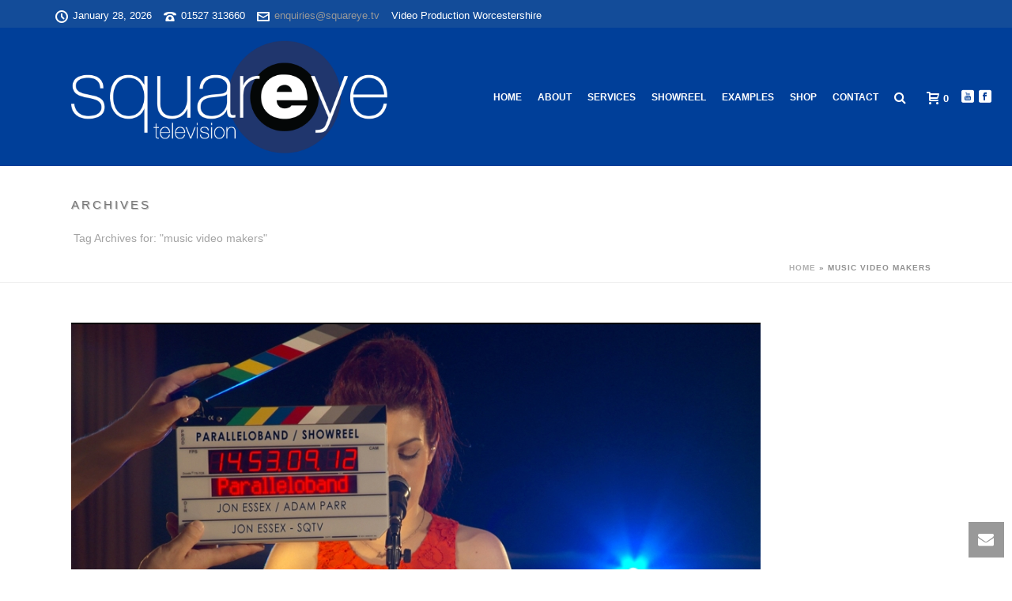

--- FILE ---
content_type: text/css
request_url: https://squareye.tv/wp-content/themes/jupiter/stylesheet/css/woocommerce.min.css?ver=6.8.3
body_size: 12286
content:
.clear{clear:both}.nobr{white-space:nowrap}.woocommerce .col2-set,.woocommerce-page .col2-set{width:100%}.woocommerce .col2-set:after,.woocommerce .col2-set:before,.woocommerce-page .col2-set:after,.woocommerce-page .col2-set:before{content:" ";display:table}.woocommerce .col2-set:after,.woocommerce-page .col2-set:after{clear:both}.woocommerce .col2-set .col-1,.woocommerce-page .col2-set .col-1{float:left;width:48%}.woocommerce .col2-set .col-2,.woocommerce-page .col2-set .col-2{float:right;width:48%}.woocommerce img,.woocommerce-page img{height:auto;max-width:100%}.woocommerce #content div.product div.images,.woocommerce div.product div.images,.woocommerce-page #content div.product div.images,.woocommerce-page div.product div.images{float:left;width:40%}.woocommerce #content div.product div.thumbnails:after,.woocommerce #content div.product div.thumbnails:before,.woocommerce div.product div.thumbnails:after,.woocommerce div.product div.thumbnails:before,.woocommerce-page #content div.product div.thumbnails:after,.woocommerce-page #content div.product div.thumbnails:before,.woocommerce-page div.product div.thumbnails:after,.woocommerce-page div.product div.thumbnails:before{content:" ";display:table}.woocommerce #content div.product div.thumbnails:after,.woocommerce div.product div.thumbnails:after,.woocommerce-page #content div.product div.thumbnails:after,.woocommerce-page div.product div.thumbnails:after{clear:both}.woocommerce #content div.product div.thumbnails a,.woocommerce div.product div.thumbnails a,.woocommerce-page #content div.product div.thumbnails a,.woocommerce-page div.product div.thumbnails a{float:left;width:30.75%;margin-right:3.8%}.woocommerce #content div.product div.thumbnails a.last,.woocommerce div.product div.thumbnails a.last,.woocommerce-page #content div.product div.thumbnails a.last,.woocommerce-page div.product div.thumbnails a.last{margin-right:0}.woocommerce #content div.product div.thumbnails a.first,.woocommerce div.product div.thumbnails a.first,.woocommerce-page #content div.product div.thumbnails a.first,.woocommerce-page div.product div.thumbnails a.first{clear:both}.woocommerce #content div.product div.summary,.woocommerce div.product div.summary,.woocommerce-page #content div.product div.summary,.woocommerce-page div.product div.summary{float:right;width:56%}.woocommerce #content div.product .woocommerce-tabs,.woocommerce div.product .woocommerce-tabs,.woocommerce-page #content div.product .woocommerce-tabs,.woocommerce-page div.product .woocommerce-tabs{clear:both}.woocommerce #content div.product .woocommerce-tabs ul.tabs:after,.woocommerce #content div.product .woocommerce-tabs ul.tabs:before,.woocommerce div.product .woocommerce-tabs ul.tabs:after,.woocommerce div.product .woocommerce-tabs ul.tabs:before,.woocommerce-page #content div.product .woocommerce-tabs ul.tabs:after,.woocommerce-page #content div.product .woocommerce-tabs ul.tabs:before,.woocommerce-page div.product .woocommerce-tabs ul.tabs:after,.woocommerce-page div.product .woocommerce-tabs ul.tabs:before{content:" ";display:table}.woocommerce #content div.product .woocommerce-tabs ul.tabs:after,.woocommerce div.product .woocommerce-tabs ul.tabs:after,.woocommerce-page #content div.product .woocommerce-tabs ul.tabs:after,.woocommerce-page div.product .woocommerce-tabs ul.tabs:after{clear:both}.woocommerce #content div.product .woocommerce-tabs ul.tabs li,.woocommerce div.product .woocommerce-tabs ul.tabs li,.woocommerce-page #content div.product .woocommerce-tabs ul.tabs li,.woocommerce-page div.product .woocommerce-tabs ul.tabs li{display:inline}.woocommerce #content div.product #reviews .comment:after,.woocommerce #content div.product #reviews .comment:before,.woocommerce div.product #reviews .comment:after,.woocommerce div.product #reviews .comment:before,.woocommerce-page #content div.product #reviews .comment:after,.woocommerce-page #content div.product #reviews .comment:before,.woocommerce-page div.product #reviews .comment:after,.woocommerce-page div.product #reviews .comment:before{content:" ";display:table}.woocommerce #content div.product #reviews .comment:after,.woocommerce div.product #reviews .comment:after,.woocommerce-page #content div.product #reviews .comment:after,.woocommerce-page div.product #reviews .comment:after{clear:both}.woocommerce #content div.product #reviews .comment img,.woocommerce div.product #reviews .comment img,.woocommerce-page #content div.product #reviews .comment img,.woocommerce-page div.product #reviews .comment img{float:right;height:auto}.woocommerce #content .quantity input::-webkit-inner-spin-button,.woocommerce #content .quantity input::-webkit-outer-spin-button,.woocommerce #quantity input::-webkit-inner-spin-button,.woocommerce #quantity input::-webkit-outer-spin-button,.woocommerce-page #content .quantity input::-webkit-inner-spin-button,.woocommerce-page #content .quantity input::-webkit-outer-spin-button,.woocommerce-page #quantity input::-webkit-inner-spin-button,.woocommerce-page #quantity input::-webkit-outer-spin-button{-webkit-appearance:none;margin:0}.woocommerce .related:after,.woocommerce .related:before,.woocommerce .upsells.products:after,.woocommerce .upsells.products:before,.woocommerce-page .related:after,.woocommerce-page .related:before,.woocommerce-page .upsells.products:after,.woocommerce-page .upsells.products:before{content:" ";display:table}.woocommerce .related:after,.woocommerce .upsells.products:after,.woocommerce-page .related:after,.woocommerce-page .upsells.products:after{clear:both}.woocommerce .related ul,.woocommerce .related ul.products,.woocommerce .upsells.products ul,.woocommerce .upsells.products ul.products,.woocommerce-page .related ul,.woocommerce-page .related ul.products,.woocommerce-page .upsells.products ul,.woocommerce-page .upsells.products ul.products{float:none}.woocommerce .related ul li.product,.woocommerce .related ul.products li.product,.woocommerce .upsells.products ul li.product,.woocommerce .upsells.products ul.products li.product,.woocommerce-page .related ul li.product,.woocommerce-page .related ul.products li.product,.woocommerce-page .upsells.products ul li.product,.woocommerce-page .upsells.products ul.products li.product{width:50%}.woocommerce .related ul li.product img,.woocommerce .related ul.products li.product img,.woocommerce .upsells.products ul li.product img,.woocommerce .upsells.products ul.products li.product img,.woocommerce-page .related ul li.product img,.woocommerce-page .related ul.products li.product img,.woocommerce-page .upsells.products ul li.product img,.woocommerce-page .upsells.products ul.products li.product img{width:100%;height:auto}.woocommerce ul.products,.woocommerce-page ul.products{clear:both;display:block;padding:10px 0 30px!important;overflow:hidden}.woocommerce ul.products:after,.woocommerce ul.products:before,.woocommerce-page ul.products:after,.woocommerce-page ul.products:before{content:" ";display:table}.woocommerce ul.products:after,.woocommerce-page ul.products:after{clear:both}.woocommerce ul.products li.product,.woocommerce-page ul.products li.product{float:left;margin:0;padding:0 8px 16px;position:relative;width:24.9%;-webkit-box-sizing:border-box;-moz-box-sizing:border-box;box-sizing:border-box}.woocommerce ul.products li.product.one-column,.woocommerce-page ul.products li.product.one-column{width:100%}.woocommerce ul.products li.product.two-column,.woocommerce-page ul.products li.product.two-column{width:49.8%}.woocommerce ul.products li.product.three-column,.woocommerce-page ul.products li.product.three-column{width:33.2%}.woocommerce ul.products li.product.four-column,.woocommerce-page ul.products li.product.four-column{width:24.9%}@media handheld,only screen and (max-width:1100px){.woocommerce ul.products li.product,.woocommerce-page ul.products li.product{max-width:none!important}.woocommerce ul.products li.product.four-column,.woocommerce-page ul.products li.product.four-column{width:33%!important}}@media handheld,only screen and (max-width:767px){.woocommerce ul.products li.product.four-column,.woocommerce ul.products li.product.three-column,.woocommerce-page ul.products li.product.four-column,.woocommerce-page ul.products li.product.three-column{width:49%!important}}@media handheld,only screen and (max-width:600px){.woocommerce ul.products li.product.four-column,.woocommerce ul.products li.product.three-column,.woocommerce ul.products li.product.two-column,.woocommerce-page ul.products li.product.four-column,.woocommerce-page ul.products li.product.three-column,.woocommerce-page ul.products li.product.two-column{width:100%!important}}.woocommerce ul.products li.product .added_to_cart,.woocommerce-page ul.products li.product .added_to_cart{position:absolute;left:-9999em;width:1px;visibility:hidden}.woocommerce ul.products li.product .product-loading-icon,.woocommerce-page ul.products li.product .product-loading-icon{-webkit-transition:opacity .3s ease-in-out;-moz-transition:opacity .3s ease-in-out;-ms-transition:opacity .3s ease-in-out;-o-transition:opacity .3s ease-in-out;transition:opacity .3s ease-in-out}.woocommerce ul.products li.product.added-to-cart:hover .product-loading-icon,.woocommerce ul.products li.product.adding-to-cart:hover .product-loading-icon,.woocommerce-page ul.products li.product.added-to-cart:hover .product-loading-icon,.woocommerce-page ul.products li.product.adding-to-cart:hover .product-loading-icon{filter:alpha(opacity=@opacity * 100);-moz-opacity:100;-khtml-opacity:100;opacity:100;opacity:1}.woocommerce ul.products li.product.adding-to-cart .product-loading-icon:before,.woocommerce-page ul.products li.product.adding-to-cart .product-loading-icon:before{-moz-animation:spin .8s infinite linear;-o-animation:spin .8s infinite linear;-webkit-animation:spin .8s infinite linear;animation:spin .8s infinite linear;display:block;content:"\e2a2"}.woocommerce ul.products li.product.added-to-cart .product-loading-icon:before,.woocommerce-page ul.products li.product.added-to-cart .product-loading-icon:before{content:"\e26a"}.woocommerce ul.products li.product:hover .product-item-rating,.woocommerce-page ul.products li.product:hover .product-item-rating{top:0;left:0;filter:alpha(opacity=@opacity * 100);-moz-opacity:100;-khtml-opacity:100;opacity:100;opacity:1}.woocommerce ul.products li.product:hover .add_to_cart_button,.woocommerce-page ul.products li.product:hover .add_to_cart_button{bottom:0;right:0;filter:alpha(opacity=@opacity * 100);-moz-opacity:100;-khtml-opacity:100;opacity:100;opacity:1}.woocommerce .mk-product-holder,.woocommerce-page .mk-product-holder{border:1px solid #e3e3e3;padding:0;background-color:#fff;position:relative}.woocommerce .mk-product-holder .product-item-desc,.woocommerce-page .mk-product-holder .product-item-desc{padding:0 15px}.woocommerce .mk-product-holder .product-item-desc ul,.woocommerce-page .mk-product-holder .product-item-desc ul{margin-bottom:15px}.woocommerce .mk-product-holder .product-item-desc ul li,.woocommerce-page .mk-product-holder .product-item-desc ul li{text-align:left}.woocommerce .mk-product-holder .product-hover-image,.woocommerce-page .mk-product-holder .product-hover-image{position:absolute;left:0;top:0;filter:alpha(opacity=@opacity * 100);-moz-opacity:0;-khtml-opacity:0;opacity:0;-webkit-transition:opacity .3s 0 ease-out;-moz-transition:opacity .3s 0 ease-out;-ms-transition:opacity .3s 0 ease-out;-o-transition:opacity .3s 0 ease-out;transition:opacity .3s 0 ease-out;-webkit-perspective:1000}.woocommerce .mk-product-holder .product-loop-thumb,.woocommerce-page .mk-product-holder .product-loop-thumb{position:relative}.woocommerce .mk-product-holder .product-loop-thumb a,.woocommerce-page .mk-product-holder .product-loop-thumb a{position:relative;display:block;overflow:hidden;line-height:4px}.woocommerce .mk-product-holder .product-loop-thumb a img,.woocommerce-page .mk-product-holder .product-loop-thumb a img{width:100%;-webkit-backface-visibility:hidden;-moz-backface-visibility:hidden;-ms-backface-visibility:hidden;-o-backface-visibility:hidden;backface-visibility:hidden;ms-backface-visibility:hidden}.woocommerce .mk-product-holder .product-loop-thumb a:hover .product-hover-image,.woocommerce-page .mk-product-holder .product-loop-thumb a:hover .product-hover-image{-webkit-transition:opacity .4s .4s ease-out;-moz-transition:opacity .4s .4s ease-out;-ms-transition:opacity .4s .4s ease-out;-o-transition:opacity .4s .4s ease-out;transition:opacity .4s .4s ease-out;filter:alpha(opacity=@opacity * 100);-moz-opacity:100;-khtml-opacity:100;opacity:100;opacity:1}.woocommerce .mk-product-holder h3,.woocommerce-page .mk-product-holder h3{font-size:13px!important;line-height:18px;padding:15px 50px 0 15px;margin-bottom:5px;letter-spacing:1px}.woocommerce .mk-product-holder h3 a,.woocommerce-page .mk-product-holder h3 a{color:#5b5b5b!important}.woocommerce .mk-product-holder .mk-shop-item-detail,.woocommerce-page .mk-product-holder .mk-shop-item-detail{position:relative}.woocommerce .mk-product-holder .mk-love-this,.woocommerce-page .mk-product-holder .mk-love-this{position:absolute;right:12px;top:12px;text-align:center}.woocommerce .mk-product-holder .mk-love-this span,.woocommerce-page .mk-product-holder .mk-love-this span{font-size:11px;line-height:12px}.woocommerce .mk-product-holder .mk-love-this i,.woocommerce-page .mk-product-holder .mk-love-this i{font-size:14px}.woocommerce .mk-product-holder .mk-price,.woocommerce-page .mk-product-holder .mk-price{display:block;padding:0 15px 15px;font-weight:700;font-size:18px;color:#252525}.woocommerce .mk-product-holder .mk-price .from,.woocommerce-page .mk-product-holder .mk-price .from{color:#aaa;font-size:14px}.woocommerce .mk-product-holder .mk-price ins,.woocommerce-page .mk-product-holder .mk-price ins{border:none;text-decoration:none}.woocommerce .mk-product-holder .mk-price del,.woocommerce-page .mk-product-holder .mk-price del{font-size:14px!important;color:#aaa!important}.woocommerce .mk-product-holder .star-rating,.woocommerce-page .mk-product-holder .star-rating{display:block!important;float:none!important;margin:0 auto 10px!important;color:#252525!important}.woocommerce .mk-product-holder .star-rating:before,.woocommerce-page .mk-product-holder .star-rating:before{content:"\53\53\53\53\53"!important;color:#c2c2c2!important;font-size:12px!important}.woocommerce .mk-product-holder .star-rating span:before,.woocommerce-page .mk-product-holder .star-rating span:before{font-size:12px!important}.woocommerce .mk-product-holder .added_to_cart,.woocommerce-page .mk-product-holder .added_to_cart{position:absolute;right:10px;top:10px;padding:7px;-webkit-border-radius:3px;-moz-border-radius:3px;border-radius:3px;text-transform:uppercase;font-weight:700;font-size:11px;line-height:12px;background-color:#333;color:#fff}.woocommerce .mk-product-holder .product-item-footer,.woocommerce-page .mk-product-holder .product-item-footer{position:absolute;height:50px;bottom:0;left:0;width:100%;overflow:hidden}.woocommerce .mk-product-holder .add_to_cart_button,.woocommerce-page .mk-product-holder .add_to_cart_button{margin:0;width:60%;height:50px;background-color:#252525;background-color:rgba(0,0,0,.8);line-height:50px;text-align:center;color:#fff;font-size:12px;font-weight:700;text-transform:uppercase;display:inline-block;float:right;position:relative;bottom:-25px;right:-25px;filter:alpha(opacity=@opacity * 100);-moz-opacity:0;-khtml-opacity:0;opacity:0;-webkit-transition:all .2s cubic-bezier(0.25,.46,.45,.94);-moz-transition:all .2s cubic-bezier(0.25,.46,.45,.94);-ms-transition:all .2s cubic-bezier(0.25,.46,.45,.94);-o-transition:all .2s cubic-bezier(0.25,.46,.45,.94);transition:all .2s cubic-bezier(0.25,.46,.45,.94);-webkit-backface-visibility:hidden;-moz-backface-visibility:hidden;-ms-backface-visibility:hidden;-o-backface-visibility:hidden;backface-visibility:hidden}.woocommerce .mk-product-holder .add_to_cart_button i,.woocommerce-page .mk-product-holder .add_to_cart_button i{font-size:16px;line-height:50px;vertical-align:middle;padding-right:8px}.woocommerce .mk-product-holder .add_to_cart_button:hover,.woocommerce-page .mk-product-holder .add_to_cart_button:hover{background-color:rgba(0,0,0,.9)}.woocommerce .mk-product-holder .product-item-rating,.woocommerce-page .mk-product-holder .product-item-rating{float:left;background-color:#fff;background-color:rgba(255,255,255,.8);height:50px;line-height:50px;width:40%;text-align:center;position:relative;left:-20px;top:20px;opacity:0;-webkit-transition:all .2s cubic-bezier(0.25,.46,.45,.94);-moz-transition:all .2s cubic-bezier(0.25,.46,.45,.94);-ms-transition:all .2s cubic-bezier(0.25,.46,.45,.94);-o-transition:all .2s cubic-bezier(0.25,.46,.45,.94);transition:all .2s cubic-bezier(0.25,.46,.45,.94)}.woocommerce .mk-product-holder .product-item-rating .star-rating,.woocommerce-page .mk-product-holder .product-item-rating .star-rating{font-size:14px;letter-spacing:2px;margin-top:20px!important}.woocommerce .mk-product-holder .product-item-rating .star-rating:before,.woocommerce-page .mk-product-holder .product-item-rating .star-rating:before{color:#c2c2c2!important}.woocommerce .mk-product-holder .product-item-rating .star-rating span:before,.woocommerce-page .mk-product-holder .product-item-rating .star-rating span:before{letter-spacing:2px;color:#252525!important}.woocommerce .mk-product-holder .product-loading-icon,.woocommerce-page .mk-product-holder .product-loading-icon{width:70px;height:70px;-webkit-border-radius:100px;-moz-border-radius:100px;border-radius:100px;display:block;position:absolute;left:50%;top:50%;margin:-60px 0 0 -35px;text-align:center;opacity:0}.woocommerce .mk-product-holder .product-loading-icon:before,.woocommerce-page .mk-product-holder .product-loading-icon:before{line-height:70px;font-size:24px;color:#fff}.woocommerce .left-layout .products .product,.woocommerce .right-layout .products .product,.woocommerce-page .left-layout .products .product,.woocommerce-page .right-layout .products .product{width:33.3%!important}@media handheld,only screen and (max-width:1100px){.woocommerce .left-layout .products .product,.woocommerce .right-layout .products .product,.woocommerce-page .left-layout .products .product,.woocommerce-page .right-layout .products .product{width:33%!important}}@media handheld,only screen and (max-width:767px){.woocommerce .left-layout .products .product,.woocommerce .right-layout .products .product,.woocommerce-page .left-layout .products .product,.woocommerce-page .right-layout .products .product{width:49%!important}}@media handheld,only screen and (max-width:600px){.woocommerce .left-layout .products .product,.woocommerce .right-layout .products .product,.woocommerce-page .left-layout .products .product,.woocommerce-page .right-layout .products .product{width:100%!important}}.woocommerce .products.related,.woocommerce-page .products.related{clear:left}.woocommerce .products.related .products .product,.woocommerce-page .products.related .products .product{opacity:1}@media handheld,only screen and (max-width:650px){.woocommerce .products.related .products .product,.woocommerce-page .products.related .products .product{width:100%!important}}.woocommerce-page.columns-1 ul.products li.product,.woocommerce.columns-1 ul.products li.product{width:100%;margin-right:0}.woocommerce-page.columns-2 ul.products li.product,.woocommerce.columns-2 ul.products li.product{width:49.9%}@media handheld,only screen and (max-width:600px){.woocommerce-page.columns-2 ul.products li.product,.woocommerce.columns-2 ul.products li.product{width:100%!important}}.woocommerce-page.columns-3 ul.products li.product,.woocommerce.columns-3 ul.products li.product{width:33.2%}@media handheld,only screen and (max-width:767px){.woocommerce-page.columns-3 ul.products li.product,.woocommerce.columns-3 ul.products li.product{width:49%!important}}@media handheld,only screen and (max-width:600px){.woocommerce-page.columns-3 ul.products li.product,.woocommerce.columns-3 ul.products li.product{width:100%!important}}.woocommerce-page.columns-4 ul.products li.product,.woocommerce.columns-4 ul.products li.product{width:24.9%}@media handheld,only screen and (max-width:960px){.woocommerce-page.columns-4 ul.products li.product,.woocommerce.columns-4 ul.products li.product{width:33%!important}}@media handheld,only screen and (max-width:767px){.woocommerce-page.columns-4 ul.products li.product,.woocommerce.columns-4 ul.products li.product{width:49%!important}}@media handheld,only screen and (max-width:600px){.woocommerce-page.columns-4 ul.products li.product,.woocommerce.columns-4 ul.products li.product{width:100%!important}}.woocommerce-page.columns-5 ul.products li.product,.woocommerce.columns-5 ul.products li.product{width:20%}.woocommerce-page.columns-6 ul.products li.product,.woocommerce.columns-6 ul.products li.product{width:16.6%}.woocommerce .woocommerce-result-count,.woocommerce-page .woocommerce-result-count{float:left}.woocommerce .woocommerce-ordering,.woocommerce-page .woocommerce-ordering{float:right}.woocommerce .woocommerce-pagination ul.page-numbers:after,.woocommerce .woocommerce-pagination ul.page-numbers:before,.woocommerce-page .woocommerce-pagination ul.page-numbers:after,.woocommerce-page .woocommerce-pagination ul.page-numbers:before{content:" ";display:table}.woocommerce .woocommerce-pagination ul.page-numbers:after,.woocommerce-page .woocommerce-pagination ul.page-numbers:after{clear:both}.woocommerce .woocommerce-pagination ul.page-numbers li,.woocommerce-page .woocommerce-pagination ul.page-numbers li{display:inline}.woocommerce #content table.cart img,.woocommerce table.cart img,.woocommerce-page #content table.cart img,.woocommerce-page table.cart img{height:auto}.woocommerce #content table.cart td.actions,.woocommerce table.cart td.actions,.woocommerce-page #content table.cart td.actions,.woocommerce-page table.cart td.actions{text-align:right}.woocommerce #content table.cart td.actions .input-text,.woocommerce table.cart td.actions .input-text,.woocommerce-page #content table.cart td.actions .input-text,.woocommerce-page table.cart td.actions .input-text{width:80px}.woocommerce #content table.cart td.actions .coupon,.woocommerce table.cart td.actions .coupon,.woocommerce-page #content table.cart td.actions .coupon,.woocommerce-page table.cart td.actions .coupon{float:left}.woocommerce #content table.cart td.actions .coupon label,.woocommerce table.cart td.actions .coupon label,.woocommerce-page #content table.cart td.actions .coupon label,.woocommerce-page table.cart td.actions .coupon label{display:none}.woocommerce .cart-collaterals,.woocommerce-page .cart-collaterals{width:100%}.woocommerce .cart-collaterals:after,.woocommerce .cart-collaterals:before,.woocommerce-page .cart-collaterals:after,.woocommerce-page .cart-collaterals:before{content:" ";display:table}.woocommerce .cart-collaterals:after,.woocommerce-page .cart-collaterals:after{clear:both}.woocommerce .cart-collaterals .related,.woocommerce-page .cart-collaterals .related{width:30.75%;float:left}.woocommerce .cart-collaterals .cross-sells,.woocommerce-page .cart-collaterals .cross-sells{width:50%;float:left}.woocommerce .cart-collaterals .cross-sells ul.products,.woocommerce-page .cart-collaterals .cross-sells ul.products{float:none}.woocommerce .cart-collaterals .cross-sells ul.products li,.woocommerce-page .cart-collaterals .cross-sells ul.products li{width:50%}.woocommerce form .form-row:after,.woocommerce form .form-row:before,.woocommerce-page form .form-row:after,.woocommerce-page form .form-row:before{content:" ";display:table}.woocommerce form .form-row:after,.woocommerce-page form .form-row:after{clear:both}.woocommerce form .form-row label,.woocommerce-page form .form-row label{display:block}.woocommerce form .form-row label.checkbox,.woocommerce-page form .form-row label.checkbox{display:inline}.woocommerce form .form-row select,.woocommerce-page form .form-row select{width:100%}.woocommerce form .form-row .input-text,.woocommerce-page form .form-row .input-text{-webkit-box-sizing:border-box;-moz-box-sizing:border-box;box-sizing:border-box;width:100%}.woocommerce form .form-row-first,.woocommerce form .form-row-last,.woocommerce-page form .form-row-first,.woocommerce-page form .form-row-last{float:left;width:47%;overflow:visible}.woocommerce form .form-row-last,.woocommerce-page form .form-row-last{float:right}.woocommerce form .form-row-wide,.woocommerce-page form .form-row-wide{clear:both}.woocommerce #payment .form-row select,.woocommerce-page #payment .form-row select{width:auto}.woocommerce #payment .terms,.woocommerce-page #payment .terms{text-align:right;padding:0 1em}.woocommerce #payment #place_order,.woocommerce-page #payment #place_order{float:right}.wc-proceed-to-checkout{text-align:right}p.demo_store{position:fixed;top:0;left:0;right:0;margin:0;width:100%;font-size:1em;padding:.5em 0;text-align:center}.admin-bar p.demo_store{top:28px}.woocommerce small.note,.woocommerce-page small.note{display:block;color:#777;font-size:11px;line-height:21px;margin-top:10px}.woocommerce .woocommerce-breadcrumb,.woocommerce-page .woocommerce-breadcrumb{margin:0 0 1em;padding:0;font-size:.92em;color:#777}.woocommerce .woocommerce-breadcrumb:after,.woocommerce .woocommerce-breadcrumb:before,.woocommerce-page .woocommerce-breadcrumb:after,.woocommerce-page .woocommerce-breadcrumb:before{content:" ";display:table}.woocommerce .woocommerce-breadcrumb:after,.woocommerce-page .woocommerce-breadcrumb:after{clear:both}.woocommerce .woocommerce-breadcrumb a,.woocommerce-page .woocommerce-breadcrumb a{color:#777}.woocommerce #content div.product,.woocommerce div.product,.woocommerce-page #content div.product,.woocommerce-page div.product{margin-bottom:0;position:relative}.woocommerce #content div.product .product_title,.woocommerce div.product .product_title,.woocommerce-page #content div.product .product_title,.woocommerce-page div.product .product_title{clear:none;margin-top:0;padding:0}.woocommerce #content div.product p.price,.woocommerce #content div.product span.price,.woocommerce div.product p.price,.woocommerce div.product span.price,.woocommerce-page #content div.product p.price,.woocommerce-page #content div.product span.price,.woocommerce-page div.product p.price,.woocommerce-page div.product span.price{color:#85ad74;font-size:1.25em}.woocommerce #content div.product p.price ins,.woocommerce #content div.product span.price ins,.woocommerce div.product p.price ins,.woocommerce div.product span.price ins,.woocommerce-page #content div.product p.price ins,.woocommerce-page #content div.product span.price ins,.woocommerce-page div.product p.price ins,.woocommerce-page div.product span.price ins{background:inherit}.woocommerce #content div.product p.price del,.woocommerce #content div.product span.price del,.woocommerce div.product p.price del,.woocommerce div.product span.price del,.woocommerce-page #content div.product p.price del,.woocommerce-page #content div.product span.price del,.woocommerce-page div.product p.price del,.woocommerce-page div.product span.price del{font-size:.67em}.woocommerce #content div.product p.stock,.woocommerce div.product p.stock,.woocommerce-page #content div.product p.stock,.woocommerce-page div.product p.stock{font-size:.92em}.woocommerce #content div.product .out-of-stock,.woocommerce div.product .out-of-stock,.woocommerce-page #content div.product .out-of-stock,.woocommerce-page div.product .out-of-stock{color:red}.woocommerce #content div.product div.images,.woocommerce div.product div.images,.woocommerce-page #content div.product div.images,.woocommerce-page div.product div.images{margin-bottom:2em}.woocommerce #content div.product div.images img,.woocommerce div.product div.images img,.woocommerce-page #content div.product div.images img,.woocommerce-page div.product div.images img{display:block;width:100%;height:auto}.woocommerce #content div.product div.images div.thumbnails,.woocommerce div.product div.images div.thumbnails,.woocommerce-page #content div.product div.images div.thumbnails,.woocommerce-page div.product div.images div.thumbnails{padding-top:1em}.woocommerce #content div.product div.summary,.woocommerce #content div.product p.cart,.woocommerce div.product div.summary,.woocommerce div.product p.cart,.woocommerce-page #content div.product div.summary,.woocommerce-page #content div.product p.cart,.woocommerce-page div.product div.summary,.woocommerce-page div.product p.cart{margin-bottom:2em}.woocommerce #content div.product p.cart:after,.woocommerce #content div.product p.cart:before,.woocommerce div.product p.cart:after,.woocommerce div.product p.cart:before,.woocommerce-page #content div.product p.cart:after,.woocommerce-page #content div.product p.cart:before,.woocommerce-page div.product p.cart:after,.woocommerce-page div.product p.cart:before{content:" ";display:table}.woocommerce #content div.product p.cart:after,.woocommerce div.product p.cart:after,.woocommerce-page #content div.product p.cart:after,.woocommerce-page div.product p.cart:after{clear:both}.woocommerce #content div.product form.cart,.woocommerce div.product form.cart,.woocommerce-page #content div.product form.cart,.woocommerce-page div.product form.cart{margin-bottom:2em}.woocommerce #content div.product form.cart:after,.woocommerce #content div.product form.cart:before,.woocommerce div.product form.cart:after,.woocommerce div.product form.cart:before,.woocommerce-page #content div.product form.cart:after,.woocommerce-page #content div.product form.cart:before,.woocommerce-page div.product form.cart:after,.woocommerce-page div.product form.cart:before{content:" ";display:table}.woocommerce #content div.product form.cart:after,.woocommerce div.product form.cart:after,.woocommerce-page #content div.product form.cart:after,.woocommerce-page div.product form.cart:after{clear:both}.woocommerce #content div.product form.cart div.quantity,.woocommerce div.product form.cart div.quantity,.woocommerce-page #content div.product form.cart div.quantity,.woocommerce-page div.product form.cart div.quantity{float:left;margin:0 4px 0 0}.woocommerce #content div.product form.cart table,.woocommerce div.product form.cart table,.woocommerce-page #content div.product form.cart table,.woocommerce-page div.product form.cart table{border-width:0 0 1px}.woocommerce #content div.product form.cart table td,.woocommerce div.product form.cart table td,.woocommerce-page #content div.product form.cart table td,.woocommerce-page div.product form.cart table td{padding-left:0}.woocommerce #content div.product form.cart table div.quantity,.woocommerce div.product form.cart table div.quantity,.woocommerce-page #content div.product form.cart table div.quantity,.woocommerce-page div.product form.cart table div.quantity{float:none;margin:0}.woocommerce #content div.product form.cart table small.stock,.woocommerce div.product form.cart table small.stock,.woocommerce-page #content div.product form.cart table small.stock,.woocommerce-page div.product form.cart table small.stock{display:block;float:none}.woocommerce #content div.product form.cart .variations,.woocommerce div.product form.cart .variations,.woocommerce-page #content div.product form.cart .variations,.woocommerce-page div.product form.cart .variations{margin-bottom:1em}.woocommerce #content div.product form.cart .variations label,.woocommerce div.product form.cart .variations label,.woocommerce-page #content div.product form.cart .variations label,.woocommerce-page div.product form.cart .variations label{font-weight:700}.woocommerce #content div.product form.cart .variations select,.woocommerce div.product form.cart .variations select,.woocommerce-page #content div.product form.cart .variations select,.woocommerce-page div.product form.cart .variations select{width:100%;float:left}.woocommerce #content div.product form.cart .variations td.label,.woocommerce div.product form.cart .variations td.label,.woocommerce-page #content div.product form.cart .variations td.label,.woocommerce-page div.product form.cart .variations td.label{padding-right:1em}.woocommerce #content div.product form.cart .variations td,.woocommerce div.product form.cart .variations td,.woocommerce-page #content div.product form.cart .variations td,.woocommerce-page div.product form.cart .variations td{vertical-align:top}.woocommerce #content div.product form.cart .button,.woocommerce div.product form.cart .button,.woocommerce-page #content div.product form.cart .button,.woocommerce-page div.product form.cart .button{vertical-align:middle;float:left}.woocommerce #content div.product form.cart .group_table td.label,.woocommerce div.product form.cart .group_table td.label,.woocommerce-page #content div.product form.cart .group_table td.label,.woocommerce-page div.product form.cart .group_table td.label{padding-right:1em;padding-left:1em}.woocommerce #content div.product form.cart .group_table td,.woocommerce div.product form.cart .group_table td,.woocommerce-page #content div.product form.cart .group_table td,.woocommerce-page div.product form.cart .group_table td{vertical-align:top;padding-bottom:.5em}.woocommerce .products ul,.woocommerce ul.products,.woocommerce-page .products ul,.woocommerce-page ul.products{margin:0 0 1em;padding:0;list-style:none}.woocommerce .products ul li,.woocommerce ul.products li,.woocommerce-page .products ul li,.woocommerce-page ul.products li{list-style:none}.woocommerce ul.products li.product .onsale,.woocommerce-page ul.products li.product .onsale{top:0;right:0;left:auto;margin:-6px -6px 0 0}.woocommerce ul.products li.product a,.woocommerce-page ul.products li.product a{text-decoration:none}.woocommerce ul.products li.product strong,.woocommerce-page ul.products li.product strong{display:block}.woocommerce .woocommerce-ordering,.woocommerce .woocommerce-result-count,.woocommerce-page .woocommerce-ordering,.woocommerce-page .woocommerce-result-count{margin:0 0 1em}.woocommerce .woocommerce-ordering select,.woocommerce-page .woocommerce-ordering select{vertical-align:top}.woocommerce .product-category .item-holder,.woocommerce-page .product-category .item-holder{border:1px solid #e3e3e3;background-color:#fff}.woocommerce .product-category a,.woocommerce-page .product-category a{position:relative;display:block}.woocommerce .product-category h4,.woocommerce-page .product-category h4{margin:0;padding:10px;display:block;font-size:14px!important;line-height:18px!important;font-weight:700!important}.woocommerce .product-category h4 .count,.woocommerce-page .product-category h4 .count{display:block;color:#acacad;font-size:12px;padding:0;font-weight:400}.woocommerce #content input.button,.woocommerce #respond input#submit,.woocommerce a.button,.woocommerce button.button,.woocommerce input.button,.woocommerce-page #content input.button,.woocommerce-page #respond input#submit,.woocommerce-page a.button,.woocommerce-page button.button,.woocommerce-page input.button{font-size:100%;margin:0;line-height:1em;cursor:pointer;position:relative;font-family:inherit;overflow:visible;padding:6px 10px;text-decoration:none;font-weight:700;left:auto;white-space:nowrap;display:inline-block;background-color:#252525;color:#fff}.woocommerce #content input.button.loading,.woocommerce #respond input#submit.loading,.woocommerce a.button.loading,.woocommerce button.button.loading,.woocommerce input.button.loading,.woocommerce-page #content input.button.loading,.woocommerce-page #respond input#submit.loading,.woocommerce-page a.button.loading,.woocommerce-page button.button.loading,.woocommerce-page input.button.loading{color:#777;border:1px solid #f7f6f7}.woocommerce #content input.button.loading:before,.woocommerce #respond input#submit.loading:before,.woocommerce a.button.loading:before,.woocommerce button.button.loading:before,.woocommerce input.button.loading:before,.woocommerce-page #content input.button.loading:before,.woocommerce-page #respond input#submit.loading:before,.woocommerce-page a.button.loading:before,.woocommerce-page button.button.loading:before,.woocommerce-page input.button.loading:before{content:"";position:absolute;top:0;right:0;left:0;bottom:0;background:url(../images/ajax-loader.gif) center no-repeat rgba(255,255,255,.65)}.woocommerce #content input.button:hover,.woocommerce #respond input#submit:hover,.woocommerce a.button:hover,.woocommerce button.button:hover,.woocommerce input.button:hover,.woocommerce-page #content input.button:hover,.woocommerce-page #respond input#submit:hover,.woocommerce-page a.button:hover,.woocommerce-page button.button:hover,.woocommerce-page input.button:hover{background-color:#707070}.woocommerce #content input.button:active,.woocommerce #respond input#submit:active,.woocommerce a.button:active,.woocommerce button.button:active,.woocommerce input.button:active,.woocommerce-page #content input.button:active,.woocommerce-page #respond input#submit:active,.woocommerce-page a.button:active,.woocommerce-page button.button:active,.woocommerce-page input.button:active{top:1px}.woocommerce #content input.button.disabled,.woocommerce #content input.button:disabled,.woocommerce #respond input#submit.disabled,.woocommerce #respond input#submit:disabled,.woocommerce a.button.disabled,.woocommerce a.button:disabled,.woocommerce button.button.disabled,.woocommerce button.button:disabled,.woocommerce input.button.disabled,.woocommerce input.button:disabled,.woocommerce-page #content input.button.disabled,.woocommerce-page #content input.button:disabled,.woocommerce-page #respond input#submit.disabled,.woocommerce-page #respond input#submit:disabled,.woocommerce-page a.button.disabled,.woocommerce-page a.button:disabled,.woocommerce-page button.button.disabled,.woocommerce-page button.button:disabled,.woocommerce-page input.button.disabled,.woocommerce-page input.button:disabled{color:#aaa;border:1px solid #e0dadf;background:#f7f6f7;-webkit-box-shadow:none;-moz-box-shadow:none;box-shadow:none;cursor:not-allowed}.woocommerce #content input.button.disabled:active,.woocommerce #content input.button:disabled:active,.woocommerce #respond input#submit.disabled:active,.woocommerce #respond input#submit:disabled:active,.woocommerce a.button.disabled:active,.woocommerce a.button:disabled:active,.woocommerce button.button.disabled:active,.woocommerce button.button:disabled:active,.woocommerce input.button.disabled:active,.woocommerce input.button:disabled:active,.woocommerce-page #content input.button.disabled:active,.woocommerce-page #content input.button:disabled:active,.woocommerce-page #respond input#submit.disabled:active,.woocommerce-page #respond input#submit:disabled:active,.woocommerce-page a.button.disabled:active,.woocommerce-page a.button:disabled:active,.woocommerce-page button.button.disabled:active,.woocommerce-page button.button:disabled:active,.woocommerce-page input.button.disabled:active,.woocommerce-page input.button:disabled:active{top:0}.woocommerce .cart .button,.woocommerce .cart input.button,.woocommerce-page .cart .button,.woocommerce-page .cart input.button{float:none}.woocommerce a.added_to_cart,.woocommerce-page a.added_to_cart{padding-top:.5em;white-space:nowrap;display:inline-block}.woocommerce #content .quantity,.woocommerce .quantity,.woocommerce-page #content .quantity,.woocommerce-page .quantity{position:relative;margin:0 10px 0 auto;overflow:hidden;zoom:1;width:78px}.woocommerce #content .quantity input.qty,.woocommerce .quantity input.qty,.woocommerce-page #content .quantity input.qty,.woocommerce-page .quantity input.qty{float:left;padding:0;text-align:center;font-weight:700;width:58px;height:38px;border:1px solid #252525;font-size:14px}.woocommerce #content .quantity input[type=number],.woocommerce #content .quantity noindex:-o-prefocus,.woocommerce .quantity input[type=number],.woocommerce .quantity noindex:-o-prefocus,.woocommerce-page #content .quantity input[type=number],.woocommerce-page #content .quantity noindex:-o-prefocus,.woocommerce-page .quantity input[type=number],.woocommerce-page .quantity noindex:-o-prefocus{padding-right:1.2em}.woocommerce #content .quantity .minus,.woocommerce #content .quantity .plus,.woocommerce .quantity .minus,.woocommerce .quantity .plus,.woocommerce-page #content .quantity .minus,.woocommerce-page #content .quantity .plus,.woocommerce-page .quantity .minus,.woocommerce-page .quantity .plus{display:block;padding:0;margin:0;position:absolute;text-align:center;vertical-align:text-top;overflow:visible;text-decoration:none;font-weight:700;cursor:pointer;line-height:13px;background:#252525;width:38px;height:21px;outline:0;border:none;color:#fff;font-size:16px;-moz-appearance:textfield}.woocommerce #content .quantity .minus::-webkit-inner-spin-button,.woocommerce #content .quantity .minus::-webkit-outer-spin-button,.woocommerce #content .quantity .plus::-webkit-inner-spin-button,.woocommerce #content .quantity .plus::-webkit-outer-spin-button,.woocommerce .quantity .minus::-webkit-inner-spin-button,.woocommerce .quantity .minus::-webkit-outer-spin-button,.woocommerce .quantity .plus::-webkit-inner-spin-button,.woocommerce .quantity .plus::-webkit-outer-spin-button,.woocommerce-page #content .quantity .minus::-webkit-inner-spin-button,.woocommerce-page #content .quantity .minus::-webkit-outer-spin-button,.woocommerce-page #content .quantity .plus::-webkit-inner-spin-button,.woocommerce-page #content .quantity .plus::-webkit-outer-spin-button,.woocommerce-page .quantity .minus::-webkit-inner-spin-button,.woocommerce-page .quantity .minus::-webkit-outer-spin-button,.woocommerce-page .quantity .plus::-webkit-inner-spin-button,.woocommerce-page .quantity .plus::-webkit-outer-spin-button{-webkit-appearance:none}.woocommerce #content .quantity .plus,.woocommerce .quantity .plus,.woocommerce-page #content .quantity .plus,.woocommerce-page .quantity .plus{top:0;right:0;border-bottom:0;-webkit-border-bottom-left-radius:0;-webkit-border-bottom-right-radius:0;border-bottom-left-radius:0;border-bottom-right-radius:0}.woocommerce #content .quantity .minus,.woocommerce .quantity .minus,.woocommerce-page #content .quantity .minus,.woocommerce-page .quantity .minus{bottom:0;right:0;-webkit-border-top-left-radius:0;-webkit-border-top-right-radius:0;border-top-left-radius:0;border-top-right-radius:0}.woocommerce #reviews h2 small,.woocommerce-page #reviews h2 small{float:right;color:#777;font-size:15px;line-height:21px;margin:10px 0 0}.woocommerce #reviews h2 small a,.woocommerce-page #reviews h2 small a{text-decoration:none;color:#777}.woocommerce #reviews h3,.woocommerce-page #reviews h3{margin:0}.woocommerce #reviews #respond,.woocommerce-page #reviews #respond{margin:0;border:0;padding:0}.woocommerce #reviews #comment,.woocommerce-page #reviews #comment{height:75px}.woocommerce #reviews #comments .add_review:after,.woocommerce #reviews #comments .add_review:before,.woocommerce-page #reviews #comments .add_review:after,.woocommerce-page #reviews #comments .add_review:before{content:" ";display:table}.woocommerce #reviews #comments .add_review:after,.woocommerce-page #reviews #comments .add_review:after{clear:both}.woocommerce #reviews #comments h2,.woocommerce-page #reviews #comments h2{clear:none}.woocommerce #reviews #comments ol.commentlist,.woocommerce-page #reviews #comments ol.commentlist{margin:0;width:100%;background:0 0;list-style:none}.woocommerce #reviews #comments ol.commentlist:after,.woocommerce #reviews #comments ol.commentlist:before,.woocommerce-page #reviews #comments ol.commentlist:after,.woocommerce-page #reviews #comments ol.commentlist:before{content:" ";display:table}.woocommerce #reviews #comments ol.commentlist:after,.woocommerce-page #reviews #comments ol.commentlist:after{clear:both}.woocommerce #reviews #comments ol.commentlist li,.woocommerce-page #reviews #comments ol.commentlist li{padding:0;margin:0 0 20px;position:relative;background:0;border:0}.woocommerce #reviews #comments ol.commentlist li .meta,.woocommerce-page #reviews #comments ol.commentlist li .meta{color:#777;font-size:.75em}.woocommerce #reviews #comments ol.commentlist li img.avatar,.woocommerce-page #reviews #comments ol.commentlist li img.avatar{float:left;position:absolute;top:0;left:0;padding:3px;width:32px;height:auto;background:#f7f6f7;border:1px solid #f0eef0;margin:0;line-height:1}.woocommerce #reviews #comments ol.commentlist li .comment-text,.woocommerce-page #reviews #comments ol.commentlist li .comment-text{margin:0 0 0 50px;border:1px solid #f0eef0;-webkit-border-radius:4px;border-radius:4px;padding:1em 1em 0}.woocommerce #reviews #comments ol.commentlist li .comment-text:after,.woocommerce #reviews #comments ol.commentlist li .comment-text:before,.woocommerce-page #reviews #comments ol.commentlist li .comment-text:after,.woocommerce-page #reviews #comments ol.commentlist li .comment-text:before{content:" ";display:table}.woocommerce #reviews #comments ol.commentlist li .comment-text:after,.woocommerce-page #reviews #comments ol.commentlist li .comment-text:after{clear:both}.woocommerce #reviews #comments ol.commentlist li .comment-text p,.woocommerce-page #reviews #comments ol.commentlist li .comment-text p{margin:0 0 1em}.woocommerce #reviews #comments ol.commentlist li .comment-text p.meta,.woocommerce-page #reviews #comments ol.commentlist li .comment-text p.meta{font-size:.83em}.woocommerce #reviews #comments ol.commentlist ul.children,.woocommerce-page #reviews #comments ol.commentlist ul.children{list-style:none;margin:20px 0 0 50px}.woocommerce #reviews #comments ol.commentlist ul.children .star-rating,.woocommerce-page #reviews #comments ol.commentlist ul.children .star-rating{display:none}.woocommerce #reviews #comments ol.commentlist #respond,.woocommerce-page #reviews #comments ol.commentlist #respond{border:1px solid #f0eef0;-webkit-border-radius:4px;border-radius:4px;padding:1em 1em 0;margin:20px 0 0 50px}.woocommerce #reviews #comments .commentlist>li:before,.woocommerce-page #reviews #comments .commentlist>li:before{content:""}.woocommerce .star-rating,.woocommerce-page .star-rating{float:right;overflow:hidden;position:relative;height:1em;margin:8px 0 5px;line-height:1em;font-size:11px;width:5.4em;font-family:star}.woocommerce .star-rating:before,.woocommerce-page .star-rating:before{content:"\73\73\73\73\73";color:#e0dadf;float:left;top:0;left:0;position:absolute}.woocommerce .star-rating span,.woocommerce-page .star-rating span{overflow:hidden;float:left;top:0;left:0;position:absolute;padding-top:1.5em}.woocommerce .star-rating span:before,.woocommerce-page .star-rating span:before{content:"\53\53\53\53\53";top:0;position:absolute;left:0}.woocommerce .woocommerce-product-rating,.woocommerce-page .woocommerce-product-rating{line-height:2em;display:block}.woocommerce .woocommerce-product-rating .star-rating,.woocommerce-page .woocommerce-product-rating .star-rating{margin:.5em 4px 0 0;float:left}.woocommerce .products .star-rating,.woocommerce-page .products .star-rating{display:block;margin:0 0 .5em;float:none}.woocommerce .hreview-aggregate .star-rating,.woocommerce-page .hreview-aggregate .star-rating{margin:10px 0 0}.woocommerce #review_form #respond,.woocommerce-page #review_form #respond{position:static;margin:0;width:auto;padding:0;background:0 0;border:0}.woocommerce #review_form #respond:after,.woocommerce #review_form #respond:before,.woocommerce-page #review_form #respond:after,.woocommerce-page #review_form #respond:before{content:" ";display:table}.woocommerce #review_form #respond:after,.woocommerce-page #review_form #respond:after{clear:both}.woocommerce #review_form #respond p,.woocommerce-page #review_form #respond p{margin:0 0 10px}.woocommerce #review_form #respond .form-submit input,.woocommerce-page #review_form #respond .form-submit input{left:auto}.woocommerce #review_form #respond textarea,.woocommerce-page #review_form #respond textarea{-webkit-box-sizing:border-box;-moz-box-sizing:border-box;box-sizing:border-box;width:100%}.woocommerce p.stars,.woocommerce-page p.stars{position:relative;font-size:1em}.woocommerce p.stars a,.woocommerce-page p.stars a{display:inline-block;font-weight:700;margin-right:1em;text-indent:-9999px;position:relative}.woocommerce p.stars a:last-child,.woocommerce-page p.stars a:last-child{border-right:0}.woocommerce p.stars a.star-1,.woocommerce p.stars a.star-2,.woocommerce p.stars a.star-3,.woocommerce p.stars a.star-4,.woocommerce p.stars a.star-5,.woocommerce-page p.stars a.star-1,.woocommerce-page p.stars a.star-2,.woocommerce-page p.stars a.star-3,.woocommerce-page p.stars a.star-4,.woocommerce-page p.stars a.star-5{border-right:1px solid #ccc}.woocommerce p.stars a.star-1:after,.woocommerce p.stars a.star-2:after,.woocommerce p.stars a.star-3:after,.woocommerce p.stars a.star-4:after,.woocommerce p.stars a.star-5:after,.woocommerce-page p.stars a.star-1:after,.woocommerce-page p.stars a.star-2:after,.woocommerce-page p.stars a.star-3:after,.woocommerce-page p.stars a.star-4:after,.woocommerce-page p.stars a.star-5:after{font-family:WooCommerce;text-indent:0;position:absolute;top:0;left:0}.woocommerce p.stars a.star-1,.woocommerce-page p.stars a.star-1{width:2em}.woocommerce p.stars a.star-1:after,.woocommerce-page p.stars a.star-1:after{content:"\e021"}.woocommerce p.stars a.star-1.active:after,.woocommerce p.stars a.star-1:hover:after,.woocommerce-page p.stars a.star-1.active:after,.woocommerce-page p.stars a.star-1:hover:after{content:"\e020"}.woocommerce p.stars a.star-2,.woocommerce-page p.stars a.star-2{width:3em}.woocommerce p.stars a.star-2:after,.woocommerce-page p.stars a.star-2:after{content:"\e021\e021"}.woocommerce p.stars a.star-2.active:after,.woocommerce p.stars a.star-2:hover:after,.woocommerce-page p.stars a.star-2.active:after,.woocommerce-page p.stars a.star-2:hover:after{content:"\e020\e020"}.woocommerce p.stars a.star-3,.woocommerce-page p.stars a.star-3{width:4em}.woocommerce p.stars a.star-3:after,.woocommerce-page p.stars a.star-3:after{content:"\e021\e021\e021"}.woocommerce p.stars a.star-3.active:after,.woocommerce p.stars a.star-3:hover:after,.woocommerce-page p.stars a.star-3.active:after,.woocommerce-page p.stars a.star-3:hover:after{content:"\e020\e020\e020"}.woocommerce p.stars a.star-4,.woocommerce-page p.stars a.star-4{width:5em}.woocommerce p.stars a.star-4:after,.woocommerce-page p.stars a.star-4:after{content:"\e021\e021\e021\e021"}.woocommerce p.stars a.star-4.active:after,.woocommerce p.stars a.star-4:hover:after,.woocommerce-page p.stars a.star-4.active:after,.woocommerce-page p.stars a.star-4:hover:after{content:"\e020\e020\e020\e020"}.woocommerce p.stars a.star-5,.woocommerce-page p.stars a.star-5{width:6em;border:0}.woocommerce p.stars a.star-5:after,.woocommerce-page p.stars a.star-5:after{content:"\e021\e021\e021\e021\e021"}.woocommerce p.stars a.star-5.active:after,.woocommerce p.stars a.star-5:hover:after,.woocommerce-page p.stars a.star-5.active:after,.woocommerce-page p.stars a.star-5:hover:after{content:"\e020\e020\e020\e020\e020"}.woocommerce table.shop_attributes,.woocommerce-page table.shop_attributes{border:0;border-top:1px dotted rgba(0,0,0,.1);margin-bottom:1.618em;width:100%}.woocommerce table.shop_attributes th,.woocommerce-page table.shop_attributes th{width:150px;font-weight:700;padding:8px;border-top:0;border-bottom:1px dotted rgba(0,0,0,.1);margin:0;line-height:1.5em}.woocommerce table.shop_attributes td,.woocommerce-page table.shop_attributes td{font-style:italic;padding:0;border-top:0;border-bottom:1px dotted rgba(0,0,0,.1);margin:0;line-height:1.5em}.woocommerce table.shop_attributes td p,.woocommerce-page table.shop_attributes td p{margin:0;padding:8px 0}.woocommerce table.shop_attributes .alt td,.woocommerce table.shop_attributes .alt th,.woocommerce-page table.shop_attributes .alt td,.woocommerce-page table.shop_attributes .alt th{background:rgba(0,0,0,.025)}.woocommerce table.shop_table,.woocommerce-page table.shop_table{border:1px solid rgba(0,0,0,.1);margin:0 -1px 24px 0;text-align:left;width:100%;border-collapse:separate;-webkit-border-radius:5px;border-radius:5px}.woocommerce table.shop_table th,.woocommerce-page table.shop_table th{font-weight:700;line-height:18px;padding:9px 12px}.woocommerce table.shop_table td,.woocommerce-page table.shop_table td{border-top:1px solid rgba(0,0,0,.1);padding:6px 12px;vertical-align:middle}.woocommerce table.shop_table td small,.woocommerce-page table.shop_table td small{font-weight:400}.woocommerce table.shop_table tfoot td,.woocommerce table.shop_table tfoot th,.woocommerce-page table.shop_table tfoot td,.woocommerce-page table.shop_table tfoot th{font-weight:700;border-top:1px solid rgba(0,0,0,.1)}.woocommerce table.my_account_orders,.woocommerce-page table.my_account_orders{font-size:.85em}.woocommerce table.my_account_orders td,.woocommerce table.my_account_orders th,.woocommerce-page table.my_account_orders td,.woocommerce-page table.my_account_orders th{padding:4px 8px;vertical-align:middle}.woocommerce table.my_account_orders .button,.woocommerce-page table.my_account_orders .button{white-space:nowrap}.woocommerce table.my_account_orders .order-actions,.woocommerce-page table.my_account_orders .order-actions{text-align:right}.woocommerce table.my_account_orders .order-actions .button,.woocommerce-page table.my_account_orders .order-actions .button{margin:.125em 0 .125em .25em}.woocommerce td.product-name dl.variation,.woocommerce-page td.product-name dl.variation{margin:.25em 0}.woocommerce td.product-name dl.variation:after,.woocommerce td.product-name dl.variation:before,.woocommerce-page td.product-name dl.variation:after,.woocommerce-page td.product-name dl.variation:before{content:" ";display:table}.woocommerce td.product-name dl.variation:after,.woocommerce-page td.product-name dl.variation:after{clear:both}.woocommerce td.product-name dl.variation dd,.woocommerce td.product-name dl.variation dt,.woocommerce-page td.product-name dl.variation dd,.woocommerce-page td.product-name dl.variation dt{display:inline-block;float:left;margin-bottom:1em}.woocommerce td.product-name dl.variation dt,.woocommerce-page td.product-name dl.variation dt{font-weight:700;padding:0 0 .25em;margin:0 4px 0 0;clear:left}.woocommerce td.product-name dl.variation dd,.woocommerce-page td.product-name dl.variation dd{padding:0 0 .25em}.woocommerce td.product-name dl.variation dd p:last-child,.woocommerce-page td.product-name dl.variation dd p:last-child{margin-bottom:0}.woocommerce td.product-name p.backorder_notification,.woocommerce-page td.product-name p.backorder_notification{font-size:.83em}.woocommerce td.product-quantity,.woocommerce-page td.product-quantity{min-width:80px}.woocommerce #content table.cart .product-thumbnail,.woocommerce table.cart .product-thumbnail,.woocommerce-page #content table.cart .product-thumbnail,.woocommerce-page table.cart .product-thumbnail{min-width:32px}.woocommerce #content table.cart img,.woocommerce table.cart img,.woocommerce-page #content table.cart img,.woocommerce-page table.cart img{width:32px}.woocommerce #content table.cart td,.woocommerce #content table.cart th,.woocommerce table.cart td,.woocommerce table.cart th,.woocommerce-page #content table.cart td,.woocommerce-page #content table.cart th,.woocommerce-page table.cart td,.woocommerce-page table.cart th{vertical-align:middle}.woocommerce #content table.cart a.remove,.woocommerce table.cart a.remove,.woocommerce-page #content table.cart a.remove,.woocommerce-page table.cart a.remove{display:block;font-size:1.5em;text-align:center;line-height:1;-webkit-border-radius:100%;border-radius:100%;color:red;text-decoration:none;font-weight:700}.woocommerce #content table.cart a.remove:hover,.woocommerce table.cart a.remove:hover,.woocommerce-page #content table.cart a.remove:hover,.woocommerce-page table.cart a.remove:hover{background-color:red;color:#fff}.woocommerce #content table.cart td.actions .coupon .input-text,.woocommerce table.cart td.actions .coupon .input-text,.woocommerce-page #content table.cart td.actions .coupon .input-text,.woocommerce-page table.cart td.actions .coupon .input-text{float:left;-webkit-box-sizing:border-box;-moz-box-sizing:border-box;box-sizing:border-box;border:1px solid #e0dadf;padding:6px 6px 5px;margin:0 4px 0 0;outline:0;line-height:1em}.woocommerce #content table.cart input,.woocommerce table.cart input,.woocommerce-page #content table.cart input,.woocommerce-page table.cart input{margin:0;vertical-align:middle;line-height:1em}@media handheld,only screen and (max-width:767px){.woocommerce #content table.cart .product-thumbnail,.woocommerce table.cart .product-thumbnail,.woocommerce-page #content table.cart .product-thumbnail,.woocommerce-page table.cart .product-thumbnail{display:none}.woocommerce #content table.cart .actions,.woocommerce table.cart .actions,.woocommerce-page #content table.cart .actions,.woocommerce-page table.cart .actions{text-align:center}.woocommerce #content table.cart .coupon,.woocommerce table.cart .coupon,.woocommerce-page #content table.cart .coupon,.woocommerce-page table.cart .coupon{float:none;width:100%;margin-bottom:10px}.woocommerce #content table.cart .coupon #coupon_code.input-text,.woocommerce table.cart .coupon #coupon_code.input-text,.woocommerce-page #content table.cart .coupon #coupon_code.input-text,.woocommerce-page table.cart .coupon #coupon_code.input-text{padding:9px}.woocommerce #content table.cart .coupon input[name=apply_coupon],.woocommerce table.cart .coupon input[name=apply_coupon],.woocommerce-page #content table.cart .coupon input[name=apply_coupon],.woocommerce-page table.cart .coupon input[name=apply_coupon]{float:left}.woocommerce #content table.cart .checkout-button,.woocommerce #content table.cart input[name=update_cart],.woocommerce table.cart .checkout-button,.woocommerce table.cart input[name=update_cart],.woocommerce-page #content table.cart .checkout-button,.woocommerce-page #content table.cart input[name=update_cart],.woocommerce-page table.cart .checkout-button,.woocommerce-page table.cart input[name=update_cart]{width:100%;margin:0 0 10px!important;font-size:none!important;padding-top:15px!important;padding-bottom:15px!important}.woocommerce #content table.cart .product-remove,.woocommerce table.cart .product-remove,.woocommerce-page #content table.cart .product-remove,.woocommerce-page table.cart .product-remove{padding:0!important}.woocommerce #content table.cart tbody td,.woocommerce table.cart tbody td,.woocommerce-page #content table.cart tbody td,.woocommerce-page table.cart tbody td{padding:5px 6px!important}}@media handheld,only screen and (max-width:600px){.woocommerce #content table.cart,.woocommerce table.cart,.woocommerce-page #content table.cart,.woocommerce-page table.cart{font-size:12px}.woocommerce #content table.cart tbody td,.woocommerce table.cart tbody td,.woocommerce-page #content table.cart tbody td,.woocommerce-page table.cart tbody td{padding:3px 4px!important}.woocommerce #content table.cart th,.woocommerce table.cart th,.woocommerce-page #content table.cart th,.woocommerce-page table.cart th{padding:10px 4px!important;font-size:12px}.woocommerce #content table.cart .coupon,.woocommerce table.cart .coupon,.woocommerce-page #content table.cart .coupon,.woocommerce-page table.cart .coupon{float:none;width:100%;margin-bottom:30px}.woocommerce #content table.cart .coupon #coupon_code.input-text,.woocommerce table.cart .coupon #coupon_code.input-text,.woocommerce-page #content table.cart .coupon #coupon_code.input-text,.woocommerce-page table.cart .coupon #coupon_code.input-text{padding:9px;width:100%;margin-bottom:10px}.woocommerce #content table.cart .coupon input[name=apply_coupon],.woocommerce table.cart .coupon input[name=apply_coupon],.woocommerce-page #content table.cart .coupon input[name=apply_coupon],.woocommerce-page table.cart .coupon input[name=apply_coupon]{float:none;width:100%;display:block}}.woocommerce ul.cart_list,.woocommerce ul.product_list_widget,.woocommerce-page ul.cart_list,.woocommerce-page ul.product_list_widget{list-style:none;padding:0;margin:0}.woocommerce ul.cart_list li,.woocommerce ul.product_list_widget li,.woocommerce-page ul.cart_list li,.woocommerce-page ul.product_list_widget li{padding:4px 0;margin:0;list-style:none}.woocommerce ul.cart_list li:after,.woocommerce ul.cart_list li:before,.woocommerce ul.product_list_widget li:after,.woocommerce ul.product_list_widget li:before,.woocommerce-page ul.cart_list li:after,.woocommerce-page ul.cart_list li:before,.woocommerce-page ul.product_list_widget li:after,.woocommerce-page ul.product_list_widget li:before{content:" ";display:table}.woocommerce ul.cart_list li:after,.woocommerce ul.product_list_widget li:after,.woocommerce-page ul.cart_list li:after,.woocommerce-page ul.product_list_widget li:after{clear:both}.woocommerce ul.cart_list li a,.woocommerce ul.product_list_widget li a,.woocommerce-page ul.cart_list li a,.woocommerce-page ul.product_list_widget li a{display:block;font-weight:700}.woocommerce ul.cart_list li img,.woocommerce ul.product_list_widget li img,.woocommerce-page ul.cart_list li img,.woocommerce-page ul.product_list_widget li img{margin-left:4px}.woocommerce ul.cart_list li dl,.woocommerce ul.product_list_widget li dl,.woocommerce-page ul.cart_list li dl,.woocommerce-page ul.product_list_widget li dl{margin:0;padding-left:1em;border-left:2px solid rgba(0,0,0,.1)}.woocommerce ul.cart_list li dl:after,.woocommerce ul.cart_list li dl:before,.woocommerce ul.product_list_widget li dl:after,.woocommerce ul.product_list_widget li dl:before,.woocommerce-page ul.cart_list li dl:after,.woocommerce-page ul.cart_list li dl:before,.woocommerce-page ul.product_list_widget li dl:after,.woocommerce-page ul.product_list_widget li dl:before{content:" ";display:table}.woocommerce ul.cart_list li dl:after,.woocommerce ul.product_list_widget li dl:after,.woocommerce-page ul.cart_list li dl:after,.woocommerce-page ul.product_list_widget li dl:after{clear:both}.woocommerce ul.cart_list li dl dd,.woocommerce ul.cart_list li dl dt,.woocommerce ul.product_list_widget li dl dd,.woocommerce ul.product_list_widget li dl dt,.woocommerce-page ul.cart_list li dl dd,.woocommerce-page ul.cart_list li dl dt,.woocommerce-page ul.product_list_widget li dl dd,.woocommerce-page ul.product_list_widget li dl dt{display:inline-block;float:left;margin-botom:1em}.woocommerce ul.cart_list li dl dt,.woocommerce ul.product_list_widget li dl dt,.woocommerce-page ul.cart_list li dl dt,.woocommerce-page ul.product_list_widget li dl dt{font-weight:700;padding:0 0 .25em;margin:0 4px 0 0;clear:left}.woocommerce ul.cart_list li dl dd,.woocommerce ul.product_list_widget li dl dd,.woocommerce-page ul.cart_list li dl dd,.woocommerce-page ul.product_list_widget li dl dd{padding:0 0 .25em}.woocommerce ul.cart_list li dl dd p:last-child,.woocommerce ul.product_list_widget li dl dd p:last-child,.woocommerce-page ul.cart_list li dl dd p:last-child,.woocommerce-page ul.product_list_widget li dl dd p:last-child{margin-bottom:0}.woocommerce ul.cart_list li .star-rating,.woocommerce ul.product_list_widget li .star-rating,.woocommerce-page ul.cart_list li .star-rating,.woocommerce-page ul.product_list_widget li .star-rating{float:none}.woocommerce .widget_shopping_cart .product_list_widget li dl,.woocommerce-page .widget_shopping_cart .product_list_widget li dl,.woocommerce-page.widget_shopping_cart .product_list_widget li dl,.woocommerce.widget_shopping_cart .product_list_widget li dl{display:inline-block;border-left:0;padding:0}.woocommerce .widget_shopping_cart .product_list_widget li .quantity,.woocommerce-page .widget_shopping_cart .product_list_widget li .quantity,.woocommerce-page.widget_shopping_cart .product_list_widget li .quantity,.woocommerce.widget_shopping_cart .product_list_widget li .quantity{display:block;margin-left:0}.woocommerce .widget_shopping_cart .total,.woocommerce-page .widget_shopping_cart .total,.woocommerce-page.widget_shopping_cart .total,.woocommerce.widget_shopping_cart .total{border-top:3px double #f7f6f7;padding:4px 0 0}.woocommerce .widget_shopping_cart .total strong,.woocommerce-page .widget_shopping_cart .total strong,.woocommerce-page.widget_shopping_cart .total strong,.woocommerce.widget_shopping_cart .total strong{min-width:40px;display:inline-block}.woocommerce .widget_shopping_cart .buttons:after,.woocommerce .widget_shopping_cart .buttons:before,.woocommerce-page .widget_shopping_cart .buttons:after,.woocommerce-page .widget_shopping_cart .buttons:before,.woocommerce-page.widget_shopping_cart .buttons:after,.woocommerce-page.widget_shopping_cart .buttons:before,.woocommerce.widget_shopping_cart .buttons:after,.woocommerce.widget_shopping_cart .buttons:before{content:" ";display:table}.woocommerce .widget_shopping_cart .buttons:after,.woocommerce-page .widget_shopping_cart .buttons:after,.woocommerce-page.widget_shopping_cart .buttons:after,.woocommerce.widget_shopping_cart .buttons:after{clear:both}.woocommerce .widget_shopping_cart .buttons .mk-button,.woocommerce-page .widget_shopping_cart .buttons .mk-button,.woocommerce-page.widget_shopping_cart .buttons .mk-button,.woocommerce.widget_shopping_cart .buttons .mk-button{line-height:11px!important}.woocommerce .widget_shopping_cart .buttons .mk-button.cart-widget-btn,.woocommerce-page .widget_shopping_cart .buttons .mk-button.cart-widget-btn,.woocommerce-page.widget_shopping_cart .buttons .mk-button.cart-widget-btn,.woocommerce.widget_shopping_cart .buttons .mk-button.cart-widget-btn{padding:14px 16px!important}.woocommerce .widget_shopping_cart .buttons .mk-button.checkout,.woocommerce-page .widget_shopping_cart .buttons .mk-button.checkout,.woocommerce-page.widget_shopping_cart .buttons .mk-button.checkout,.woocommerce.widget_shopping_cart .buttons .mk-button.checkout{padding:16px!important;color:#fff!important}.woocommerce .cart-collaterals .woocommerce-shipping-calculator .button,.woocommerce-page .cart-collaterals .woocommerce-shipping-calculator .button{width:100%;float:none;display:block}.woocommerce .cart-collaterals .cart_totals,.woocommerce-page .cart-collaterals .cart_totals{clear:both}.woocommerce .cart-collaterals .cart_totals p,.woocommerce-page .cart-collaterals .cart_totals p{margin:0 0 5px}.woocommerce .cart-collaterals .cart_totals p small,.woocommerce-page .cart-collaterals .cart_totals p small{color:#777;font-size:.83em}.woocommerce .cart-collaterals .cart_totals table,.woocommerce-page .cart-collaterals .cart_totals table{border-collapse:separate;-webkit-border-radius:5px;border-radius:5px;margin:0 0 6px;padding:0}.woocommerce .cart-collaterals .cart_totals table tr:first-child td,.woocommerce .cart-collaterals .cart_totals table tr:first-child th,.woocommerce-page .cart-collaterals .cart_totals table tr:first-child td,.woocommerce-page .cart-collaterals .cart_totals table tr:first-child th{border-top:0}.woocommerce .cart-collaterals .cart_totals table th,.woocommerce-page .cart-collaterals .cart_totals table th{padding:6px 12px 0 0;width:25%}.woocommerce .cart-collaterals .cart_totals table td,.woocommerce-page .cart-collaterals .cart_totals table td{padding:6px 0}.woocommerce .cart-collaterals .cart_totals table td,.woocommerce .cart-collaterals .cart_totals table th,.woocommerce-page .cart-collaterals .cart_totals table td,.woocommerce-page .cart-collaterals .cart_totals table th{vertical-align:top}.woocommerce .cart-collaterals .cart_totals table small,.woocommerce-page .cart-collaterals .cart_totals table small{display:block;color:#777}.woocommerce .cart-collaterals .cart_totals table select,.woocommerce-page .cart-collaterals .cart_totals table select{width:100%}.woocommerce .cart-collaterals .cart_totals .discount td,.woocommerce-page .cart-collaterals .cart_totals .discount td{color:#85ad74}.woocommerce .cart-collaterals .cart_totals tr td,.woocommerce .cart-collaterals .cart_totals tr th,.woocommerce-page .cart-collaterals .cart_totals tr td,.woocommerce-page .cart-collaterals .cart_totals tr th{border-top:1px solid #f7f6f7}.woocommerce .cart-collaterals .cart_totals a.button.alt,.woocommerce-page .cart-collaterals .cart_totals a.button.alt{display:inline-block}.woocommerce .cart-collaterals .cross-sells ul.products li.product,.woocommerce-page .cart-collaterals .cross-sells ul.products li.product{margin-top:0}.woocommerce form .form-row,.woocommerce-page form .form-row{padding:3px;margin:0 0 6px}.woocommerce form .form-row [placeholder]:focus::-webkit-input-placeholder,.woocommerce-page form .form-row [placeholder]:focus::-webkit-input-placeholder{-webkit-transition:opacity .5s .5s ease;-moz-transition:opacity .5s .5s ease;transition:opacity .5s .5s ease;opacity:0}.woocommerce form .form-row label,.woocommerce-page form .form-row label{line-height:2em}.woocommerce form .form-row label.hidden,.woocommerce-page form .form-row label.hidden{visibility:hidden}.woocommerce form .form-row label.inline,.woocommerce-page form .form-row label.inline{display:inline}.woocommerce form .form-row select,.woocommerce-page form .form-row select{cursor:pointer;margin:0}.woocommerce form .form-row .required,.woocommerce-page form .form-row .required{color:red;font-weight:700;border:0}.woocommerce form .form-row .input-checkbox,.woocommerce-page form .form-row .input-checkbox{display:inline;margin:-2px 8px 0 0;text-align:center;vertical-align:middle}.woocommerce form .form-row input.input-text,.woocommerce form .form-row textarea,.woocommerce-page form .form-row input.input-text,.woocommerce-page form .form-row textarea{-webkit-box-sizing:border-box;-moz-box-sizing:border-box;box-sizing:border-box;width:100%;margin:0;outline:0;line-height:1em}.woocommerce form .form-row textarea,.woocommerce-page form .form-row textarea{height:4em;line-height:1.5em;display:block;-moz-box-shadow:none;-webkit-box-shadow:none;box-shadow:none}.woocommerce form .form-row.validate-required.woocommerce-invalid .chosen-drop,.woocommerce form .form-row.validate-required.woocommerce-invalid .chosen-single,.woocommerce form .form-row.validate-required.woocommerce-invalid input.input-text,.woocommerce form .form-row.validate-required.woocommerce-invalid select,.woocommerce-page form .form-row.validate-required.woocommerce-invalid .chosen-drop,.woocommerce-page form .form-row.validate-required.woocommerce-invalid .chosen-single,.woocommerce-page form .form-row.validate-required.woocommerce-invalid input.input-text,.woocommerce-page form .form-row.validate-required.woocommerce-invalid select{border-color:#fb7f88}.woocommerce form .form-row ::-webkit-input-placeholder,.woocommerce-page form .form-row ::-webkit-input-placeholder{line-height:normal}.woocommerce form .form-row :-moz-placeholder,.woocommerce-page form .form-row :-moz-placeholder{line-height:normal}.woocommerce form .form-row :-ms-input-placeholder,.woocommerce-page form .form-row :-ms-input-placeholder{line-height:normal}.woocommerce form.checkout_coupon,.woocommerce form.login,.woocommerce form.register,.woocommerce-page form.checkout_coupon,.woocommerce-page form.login,.woocommerce-page form.register{border:1px solid #e0dadf;padding:20px;margin:2em 0;text-align:left;-webkit-border-radius:5px;border-radius:5px}.woocommerce ul#shipping_method,.woocommerce-page ul#shipping_method{list-style:none;margin:0;padding:0}.woocommerce ul#shipping_method li,.woocommerce-page ul#shipping_method li{margin:0;padding:.25em 0 .25em 22px;text-indent:-22px;list-style:none}.woocommerce ul#shipping_method .amount,.woocommerce-page ul#shipping_method .amount{font-weight:700}.woocommerce p.woocommerce-shipping-contents,.woocommerce-page p.woocommerce-shipping-contents{margin:0}.woocommerce .checkout .col-2 h3#ship-to-different-address,.woocommerce-page .checkout .col-2 h3#ship-to-different-address{float:left;clear:none}.woocommerce .checkout .col-2 .form-row-first,.woocommerce .checkout .col-2 .notes,.woocommerce-page .checkout .col-2 .form-row-first,.woocommerce-page .checkout .col-2 .notes{clear:left}.woocommerce .checkout .create-account small,.woocommerce-page .checkout .create-account small{font-size:11px;color:#777;line-height:13px;font-weight:400}.woocommerce .checkout div.shipping-address,.woocommerce-page .checkout div.shipping-address{padding:0;clear:left;width:100%}.woocommerce .checkout .shipping_address,.woocommerce-page .checkout .shipping_address{clear:both}.woocommerce #payment,.woocommerce-page #payment{-webkit-border-radius:5px;border-radius:5px}.woocommerce #payment ul.payment_methods,.woocommerce-page #payment ul.payment_methods{text-align:left;padding:1em;border-bottom:1px solid #e0dadf;margin:0;list-style:none}.woocommerce #payment ul.payment_methods:after,.woocommerce #payment ul.payment_methods:before,.woocommerce-page #payment ul.payment_methods:after,.woocommerce-page #payment ul.payment_methods:before{content:" ";display:table}.woocommerce #payment ul.payment_methods:after,.woocommerce-page #payment ul.payment_methods:after{clear:both}.woocommerce #payment ul.payment_methods li,.woocommerce-page #payment ul.payment_methods li{line-height:2em;text-align:left;margin:0;font-weight:400}.woocommerce #payment ul.payment_methods li input,.woocommerce-page #payment ul.payment_methods li input{margin:0 1em 0 0}.woocommerce #payment ul.payment_methods li img,.woocommerce-page #payment ul.payment_methods li img{vertical-align:middle;margin:-2px 0 0 .5em;position:relative}.woocommerce #payment div.form-row,.woocommerce-page #payment div.form-row{padding:1em;border-top:1px solid #fff}.woocommerce #payment div.payment_box,.woocommerce-page #payment div.payment_box{position:relative;width:96%;padding:1em 2%;margin:1em 0;font-size:.92em;-webkit-border-radius:2px;border-radius:2px;line-height:1.5em;color:#5e5e5e;text-shadow:0 1px 0 rgba(255,255,255,.8)}.woocommerce #payment div.payment_box input.input-text,.woocommerce #payment div.payment_box textarea,.woocommerce-page #payment div.payment_box input.input-text,.woocommerce-page #payment div.payment_box textarea{border-color:#c8bfc6 #d4cdd2 #d4cdd2;box-shadow:0 1px 0 0 rgba(255,255,255,.4);-webkit-box-shadow:0 1px 0 0 rgba(255,255,255,.4)}.woocommerce #payment div.payment_box ::-webkit-input-placeholder,.woocommerce-page #payment div.payment_box ::-webkit-input-placeholder{color:#c8bfc6}.woocommerce #payment div.payment_box :-moz-placeholder,.woocommerce-page #payment div.payment_box :-moz-placeholder{color:#c8bfc6}.woocommerce #payment div.payment_box :-ms-input-placeholder,.woocommerce-page #payment div.payment_box :-ms-input-placeholder{color:#c8bfc6}.woocommerce #payment div.payment_box .wc-credit-card-form-card-cvc,.woocommerce #payment div.payment_box .wc-credit-card-form-card-expiry,.woocommerce #payment div.payment_box .wc-credit-card-form-card-number,.woocommerce-page #payment div.payment_box .wc-credit-card-form-card-cvc,.woocommerce-page #payment div.payment_box .wc-credit-card-form-card-expiry,.woocommerce-page #payment div.payment_box .wc-credit-card-form-card-number{font-size:1.5em;padding:8px;background-repeat:no-repeat;background-position:right}.woocommerce #payment div.payment_box .wc-credit-card-form-card-cvc.visa,.woocommerce #payment div.payment_box .wc-credit-card-form-card-expiry.visa,.woocommerce #payment div.payment_box .wc-credit-card-form-card-number.visa,.woocommerce-page #payment div.payment_box .wc-credit-card-form-card-cvc.visa,.woocommerce-page #payment div.payment_box .wc-credit-card-form-card-expiry.visa,.woocommerce-page #payment div.payment_box .wc-credit-card-form-card-number.visa{background-image:url(../images/icons/credit-cards/visa.png)}.woocommerce #payment div.payment_box .wc-credit-card-form-card-cvc.mastercard,.woocommerce #payment div.payment_box .wc-credit-card-form-card-expiry.mastercard,.woocommerce #payment div.payment_box .wc-credit-card-form-card-number.mastercard,.woocommerce-page #payment div.payment_box .wc-credit-card-form-card-cvc.mastercard,.woocommerce-page #payment div.payment_box .wc-credit-card-form-card-expiry.mastercard,.woocommerce-page #payment div.payment_box .wc-credit-card-form-card-number.mastercard{background-image:url(../images/icons/credit-cards/mastercard.png)}.woocommerce #payment div.payment_box .wc-credit-card-form-card-cvc.laser,.woocommerce #payment div.payment_box .wc-credit-card-form-card-expiry.laser,.woocommerce #payment div.payment_box .wc-credit-card-form-card-number.laser,.woocommerce-page #payment div.payment_box .wc-credit-card-form-card-cvc.laser,.woocommerce-page #payment div.payment_box .wc-credit-card-form-card-expiry.laser,.woocommerce-page #payment div.payment_box .wc-credit-card-form-card-number.laser{background-image:url(../images/icons/credit-cards/laser.png)}.woocommerce #payment div.payment_box .wc-credit-card-form-card-cvc.dinersclub,.woocommerce #payment div.payment_box .wc-credit-card-form-card-expiry.dinersclub,.woocommerce #payment div.payment_box .wc-credit-card-form-card-number.dinersclub,.woocommerce-page #payment div.payment_box .wc-credit-card-form-card-cvc.dinersclub,.woocommerce-page #payment div.payment_box .wc-credit-card-form-card-expiry.dinersclub,.woocommerce-page #payment div.payment_box .wc-credit-card-form-card-number.dinersclub{background-image:url(../images/icons/credit-cards/diners.png)}.woocommerce #payment div.payment_box .wc-credit-card-form-card-cvc.maestro,.woocommerce #payment div.payment_box .wc-credit-card-form-card-expiry.maestro,.woocommerce #payment div.payment_box .wc-credit-card-form-card-number.maestro,.woocommerce-page #payment div.payment_box .wc-credit-card-form-card-cvc.maestro,.woocommerce-page #payment div.payment_box .wc-credit-card-form-card-expiry.maestro,.woocommerce-page #payment div.payment_box .wc-credit-card-form-card-number.maestro{background-image:url(../images/icons/credit-cards/maestro.png)}.woocommerce #payment div.payment_box .wc-credit-card-form-card-cvc.jcb,.woocommerce #payment div.payment_box .wc-credit-card-form-card-expiry.jcb,.woocommerce #payment div.payment_box .wc-credit-card-form-card-number.jcb,.woocommerce-page #payment div.payment_box .wc-credit-card-form-card-cvc.jcb,.woocommerce-page #payment div.payment_box .wc-credit-card-form-card-expiry.jcb,.woocommerce-page #payment div.payment_box .wc-credit-card-form-card-number.jcb{background-image:url(../images/icons/credit-cards/jcb.png)}.woocommerce #payment div.payment_box .wc-credit-card-form-card-cvc.amex,.woocommerce #payment div.payment_box .wc-credit-card-form-card-expiry.amex,.woocommerce #payment div.payment_box .wc-credit-card-form-card-number.amex,.woocommerce-page #payment div.payment_box .wc-credit-card-form-card-cvc.amex,.woocommerce-page #payment div.payment_box .wc-credit-card-form-card-expiry.amex,.woocommerce-page #payment div.payment_box .wc-credit-card-form-card-number.amex{background-image:url(../images/icons/credit-cards/amex.png)}.woocommerce #payment div.payment_box .wc-credit-card-form-card-cvc.discover,.woocommerce #payment div.payment_box .wc-credit-card-form-card-expiry.discover,.woocommerce #payment div.payment_box .wc-credit-card-form-card-number.discover,.woocommerce-page #payment div.payment_box .wc-credit-card-form-card-cvc.discover,.woocommerce-page #payment div.payment_box .wc-credit-card-form-card-expiry.discover,.woocommerce-page #payment div.payment_box .wc-credit-card-form-card-number.discover{background-image:url(../images/icons/credit-cards/discover.png)}.woocommerce #payment div.payment_box span.help,.woocommerce-page #payment div.payment_box span.help{font-size:11px;color:#777;line-height:13px;font-weight:400}.woocommerce #payment div.payment_box .form-row,.woocommerce-page #payment div.payment_box .form-row{margin:0 0 1em}.woocommerce #payment div.payment_box p:last-child,.woocommerce-page #payment div.payment_box p:last-child{margin-bottom:0}.woocommerce #payment div.payment_box:after,.woocommerce-page #payment div.payment_box:after{content:"";display:block;border:8px solid #ebe8eb;border-right-color:transparent;border-left-color:transparent;border-top-color:transparent;position:absolute;top:-3px;left:0;margin:-1em 0 0 2em}.woocommerce .order_details,.woocommerce-page .order_details{margin:0 0 1.5em;list-style:none}.woocommerce .order_details:after,.woocommerce .order_details:before,.woocommerce-page .order_details:after,.woocommerce-page .order_details:before{content:" ";display:table}.woocommerce .order_details:after,.woocommerce-page .order_details:after{clear:both}.woocommerce .order_details li,.woocommerce-page .order_details li{float:left;margin-right:2em;text-transform:uppercase;font-size:.715em;line-height:1em;border-right:1px dashed #e0dadf;padding-right:2em}.woocommerce .order_details li strong,.woocommerce-page .order_details li strong{display:block;font-size:1.4em;text-transform:none;line-height:1.5em}.woocommerce .order_details li:last-of-type,.woocommerce-page .order_details li:last-of-type{border:none}.woocommerce .addresses .title:after,.woocommerce .addresses .title:before,.woocommerce-page .addresses .title:after,.woocommerce-page .addresses .title:before{content:" ";display:table}.woocommerce .addresses .title:after,.woocommerce-page .addresses .title:after{clear:both}.woocommerce .addresses .title h3,.woocommerce-page .addresses .title h3{float:left}.woocommerce .addresses .title .edit,.woocommerce-page .addresses .title .edit{float:right}.woocommerce ol.commentlist.notes li.note p.meta,.woocommerce-page ol.commentlist.notes li.note p.meta{font-weight:700;margin-bottom:0}.woocommerce ol.commentlist.notes li.note .description p:last-child,.woocommerce-page ol.commentlist.notes li.note .description p:last-child{margin-bottom:0}.woocommerce ul.digital-downloads,.woocommerce-page ul.digital-downloads{margin-left:0;padding-left:0}.woocommerce ul.digital-downloads li,.woocommerce-page ul.digital-downloads li{list-style:none;margin-left:0;padding-left:0}.woocommerce ul.digital-downloads li:before,.woocommerce-page ul.digital-downloads li:before{font-family:WooCommerce;speak:none;font-weight:400;font-variant:normal;text-transform:none;line-height:1;-webkit-font-smoothing:antialiased;margin-right:7px;content:"\e00a"}.woocommerce ul.digital-downloads li .count,.woocommerce-page ul.digital-downloads li .count{float:right}.woocommerce .widget_layered_nav ul,.woocommerce-page .widget_layered_nav ul{margin:0;padding:0;border:0;list-style:none}.woocommerce .widget_layered_nav ul li,.woocommerce-page .widget_layered_nav ul li{padding:0 0 1px;list-style:none}.woocommerce .widget_layered_nav ul li:after,.woocommerce .widget_layered_nav ul li:before,.woocommerce-page .widget_layered_nav ul li:after,.woocommerce-page .widget_layered_nav ul li:before{content:" ";display:table}.woocommerce .widget_layered_nav ul li:after,.woocommerce-page .widget_layered_nav ul li:after{clear:both}.woocommerce .widget_layered_nav ul li a,.woocommerce .widget_layered_nav ul li span,.woocommerce-page .widget_layered_nav ul li a,.woocommerce-page .widget_layered_nav ul li span{padding:1px 0;float:left}.woocommerce .widget_layered_nav ul li.chosen a,.woocommerce-page .widget_layered_nav ul li.chosen a{padding:0 6px;text-decoration:none;border:1px solid #ad74a2;background:#ad74a2;box-shadow:inset 0 1px 1px rgba(255,255,255,.5) #888;-webkit-box-shadow:inset 0 1px 1px rgba(255,255,255,.5) #888;color:#fff;-webkit-border-radius:3px;border-radius:3px}.woocommerce .widget_layered_nav ul li.chosen a:before,.woocommerce-page .widget_layered_nav ul li.chosen a:before{font-family:WooCommerce;speak:none;font-weight:400;font-variant:normal;text-transform:none;line-height:1;-webkit-font-smoothing:antialiased;margin-right:7px;content:"\e013"}.woocommerce .widget_layered_nav ul small.count,.woocommerce-page .widget_layered_nav ul small.count{float:right;margin-left:6px;font-size:1em;padding:1px 0;color:#777}.woocommerce .widget_layered_nav_filters ul,.woocommerce-page .widget_layered_nav_filters ul{margin:0;padding:0;border:0;list-style:none;overflow:hidden;zoom:1}.woocommerce .widget_layered_nav_filters ul li,.woocommerce-page .widget_layered_nav_filters ul li{float:left;padding:0 1px 1px 0;list-style:none}.woocommerce .widget_layered_nav_filters ul li a,.woocommerce-page .widget_layered_nav_filters ul li a{padding:0 6px;text-decoration:none;border:1px solid #ad74a2;background:#ad74a2;box-shadow:inset 0 1px 1px rgba(255,255,255,.5) #888;-webkit-box-shadow:inset 0 1px 1px rgba(255,255,255,.5) #888;color:#fff;-webkit-border-radius:3px;border-radius:3px;float:left}.woocommerce .widget_layered_nav_filters ul li a:before,.woocommerce-page .widget_layered_nav_filters ul li a:before{font-family:WooCommerce;speak:none;font-weight:400;font-variant:normal;text-transform:none;line-height:1;-webkit-font-smoothing:antialiased;margin-right:7px;content:"\e013"}.woocommerce .widget_price_filter .price_slider,.woocommerce-page .widget_price_filter .price_slider{margin-bottom:1em}.woocommerce .widget_price_filter .price_slider_amount,.woocommerce-page .widget_price_filter .price_slider_amount{text-align:right;line-height:2.4em;font-size:.8751em}.woocommerce .widget_price_filter .price_slider_amount .button,.woocommerce-page .widget_price_filter .price_slider_amount .button{font-size:1.15em;float:left}.woocommerce .widget_price_filter .ui-slider,.woocommerce-page .widget_price_filter .ui-slider{position:relative;text-align:left}.woocommerce .widget_price_filter .ui-slider .ui-slider-handle,.woocommerce-page .widget_price_filter .ui-slider .ui-slider-handle{position:absolute;width:.9em;height:.9em;-webkit-border-radius:1em;border-radius:1em;border:1px solid #150d14;cursor:pointer;background:#ad74a2;background:-webkit-gradient(linear,left top,left bottom,from(#ad74a2),to(#96588a));background:-webkit-linear-gradient(#ad74a2,#96588a);background:-moz-linear-gradient(center top,#ad74a2 0,#96588a 100%);background:-moz-gradient(center top,#ad74a2 0,#96588a 100%);outline:0;-webkit-box-shadow:0 1px 2px rgba(0,0,0,.3),inset 0 0 0 1px rgba(255,255,255,.65);-moz-box-shadow:0 1px 2px rgba(0,0,0,.3),inset 0 0 0 1px rgba(255,255,255,.65);box-shadow:0 1px 2px rgba(0,0,0,.3),inset 0 0 0 1px rgba(255,255,255,.65)}.woocommerce .widget_price_filter .ui-slider .ui-slider-handle:last-child,.woocommerce-page .widget_price_filter .ui-slider .ui-slider-handle:last-child{margin-left:-1em}.woocommerce .widget_price_filter .ui-slider .ui-slider-range,.woocommerce-page .widget_price_filter .ui-slider .ui-slider-range{position:absolute;font-size:.7em;display:block;border:0;background:url([data-uri]) top repeat-x #ad74a2;box-shadow:inset 0 0 0 1px rgba(0,0,0,.5);-webkit-box-shadow:inset 0 0 0 1px rgba(0,0,0,.5);-webkit-border-radius:1em;border-radius:1em}.woocommerce .widget_price_filter .price_slider_wrapper .ui-widget-content,.woocommerce-page .widget_price_filter .price_slider_wrapper .ui-widget-content{-webkit-border-radius:1em;border-radius:1em}.woocommerce .widget_price_filter .ui-slider-horizontal .ui-slider-range,.woocommerce-page .widget_price_filter .ui-slider-horizontal .ui-slider-range{top:0;height:100%}.woocommerce .widget_price_filter .ui-slider-horizontal .ui-slider-range-min,.woocommerce-page .widget_price_filter .ui-slider-horizontal .ui-slider-range-min{left:-1px}.woocommerce .widget_price_filter .ui-slider-horizontal .ui-slider-range-max,.woocommerce-page .widget_price_filter .ui-slider-horizontal .ui-slider-range-max{right:-1px}@media handheld,only screen and (max-width:767px){.my_account_orders thead{display:none}.my_account_orders tbody tr td{padding:5px 0!important;display:block;width:100%;text-align:left;position:relative}.my_account_orders tbody tr td:before{display:inline-block;min-width:100px;font-weight:700;content:attr(data-title) ' :'}.my_account_orders tbody tr td.order-actions:before{content:''}}.single-product .twentythirteen #reply-title,.single-product .twentythirteen #respond #commentform,.single-product .twentythirteen .entry-summary{padding:0}.single-product .twentythirteen p.stars{clear:both}.twentyfourteen ul.products li.product{margin-top:0!important}@media (-webkit-min-device-pixel-ratio:2),(min-resolution:192dpi){.woocommerce #content input.button.loading:before,.woocommerce #respond input#submit.loading:before,.woocommerce a.button.loading:before,.woocommerce button.button.loading:before,.woocommerce input.button.loading:before,.woocommerce-page #content input.button.loading:before,.woocommerce-page #respond input#submit.loading:before,.woocommerce-page a.button.loading:before,.woocommerce-page button.button.loading:before,.woocommerce-page input.button.loading:before{background-image:url(../images/ajax-loader@2x.gif);background-size:16px 16px}}.mk-shop-header{margin:0 8px 10px}.mk-shop-header h4{margin:15px 0 0;font-size:14px;float:left;letter-spacing:2px}.mk-shop-header .woocommerce-ordering{float:right}@media handheld,only screen and (max-width:600px){.mk-shop-header .woocommerce-ordering,.mk-shop-header h4{float:none!important;width:100%;margin-bottom:15px!important}.mk-shop-header .woocommerce-ordering-div{float:left}}.mk-onsale,.mk-out-stock,.out-of-stock{padding:10px 20px;text-transform:uppercase;font-weight:700;font-size:11px!important;line-height:11px;position:absolute;right:-6px;top:-6px;color:#fff!important;letter-spacing:2px}.mk-onsale{background-color:#da4c26}.mk-out-stock,.out-of-stock{background-color:#707070}.single_product_title{font-size:22px!important;font-weight:700!important;margin-bottom:22px}.mk_product_meta{padding:20px 10px;margin:30px 0;font-size:12px;border:1px solid #e3e3e3;border-left:none;border-right:none}.mk_product_meta span{color:#aaa}.mk_product_meta span a{color:#252525}.mk-single-price{float:left;display:inline-block}.mk-single-product .cart{display:block;margin-bottom:0!important}.mk-single-product .cart .variations td{display:block;width:50%;text-align:left;padding:5px}.mk-single-product .cart .variations td label{font-size:14px;font-weight:700}.mk-single-product .cart .reset_variations{font-size:12px;padding:5px 3px;font-style:italic;color:#999}.mk-single-product .quantity{display:inline-block;float:none!important}.mk-single-product .single_add_to_cart_button{float:none!important;vertical-align:top!important;padding:13px 25px!important}.mk-single-product .mk-single-price{color:#da4c26;font-size:32px;font-weight:700;margin-bottom:20px}.mk-single-product .mk-single-price .from{color:#aaa;font-size:18px}.mk-single-product .mk-single-price ins{border:none;text-decoration:none}.mk-single-product .mk-single-price del{float:right;margin-left:10px;font-size:15px!important;color:#aaa}.mk-single-product .mk-single-price i{color:#afafaf;margin-right:6px;font-size:24px}.mk-single-images{float:left!important;margin-bottom:2em!important}@media handheld,only screen and (max-width:767px){.mk-single-images,.mk-single-product{float:none!important;width:100%!important;padding-top:30px;clear:both}}.mk-woocommerce-main-image img{width:100%!important;max-width:100%!important;margin-bottom:8px!important}.mk-single-images img,.mk-single-thumbnails img,.mk-woocommerce-main-image img{border:1px solid #e1e1e1!important;-webkit-box-shadow:none!important;-moz-box-shadow:none!important;box-shadow:none!important}.yith_magnifier_gallery li a{margin:0!important}.mk-single-thumbnails a{float:left!important;display:block!important;margin:0 8px 8px 0!important;width:90px;height:90px}.mk-single-thumbnails a img{width:auto!important;-webkit-box-shadow:none!important;-moz-box-shadow:none!important;box-shadow:none!important}.mk-woo-tabs{margin:30px 0 50px}.mk-woo-tabs .mk-tabs-tabs{margin:0;padding:0;list-style:none;border-bottom:1px solid #e3e3e3}.mk-woo-tabs .mk-tabs-tabs li{display:inline-block;border-left:1px solid #e3e3e3;letter-spacing:1px}.mk-woo-tabs .mk-tabs-tabs li:first-child{border:none}.mk-woo-tabs .mk-tabs-tabs li a{padding:8px 20px;display:block;font-weight:700;font-size:13px;text-transform:uppercase}.mk-woo-tabs .mk-tabs-panes{padding:25px 0}@media handheld,only screen and (max-width:600px){.mk-woo-tabs .mk-tabs-tabs li{display:block!important;border-left:none!important}.mk-woo-tabs .mk-tabs-tabs li a{padding:10px 0!important}}.show_review_form.three-dimension{background-color:#bbb;box-shadow:0 3px 0 0 #9f9f9f;margin:0 auto 20px!important;float:right!important}.show_review_form.three-dimension:active{top:2px;box-shadow:0 1px 0 0 #9f9f9f}.mk-skin-secondary-button{background:#bbb!important;box-shadow:0 3px 0 0 #9f9f9f!important}.mk-skin-secondary-button:active{top:2px!important;box-shadow:0 1px 0 0 #9f9f9f!important}.checkout-button{margin-left:10px!important}#coupon_code.input-text{padding:11px;margin-right:10px;width:150px}.checkout_coupon #coupon_code.input-text{width:100%}.woocommerce form.login,.woocommerce form.register,.woocommerce-page form.login,.woocommerce-page form.register{border:none!important;margin:0!important}.woocommerce-page form.checkout_coupon{-webkit-border-radius:0!important;-moz-border-radius:0!important;border-radius:0!important;background-color:#fafafa;border:1px solid #eee}.woocommerce #payment div.payment_box,.woocommerce-page #payment div.payment_box{-webkit-box-shadow:none!important;-moz-box-shadow:none!important;box-shadow:none!important;background:#fafafa!important}.woocommerce #payment div.payment_box:after,.woocommerce-page #payment div.payment_box:after{border-bottom-color:#fafafa!important}.shop_table{margin-bottom:50px!important;border:none!important;-webkit-border-radius:0!important;-moz-border-radius:0!important;border-radius:0!important}.shop_table thead th{padding:20px 12px!important;border:1px solid #e3e3e3;border-left:none;border-right:none}.shop_table tbody td{padding:10px 12px!important;border-top-color:#fafafa!important}.shop_table tbody tr:first-child td{border:none!important}.shop_table tbody tr:nth-of-type(even){background-color:#fafafa!important}.shop_table tbody .product-name{text-align:left}.shop_table tfoot th{text-align:left!important}.woocommerce #order_comments{height:200px!important}.woocommerce-error:before,.woocommerce-info:before,.woocommerce-message:before{padding-top:0!important}.woocommerce table a.remove i{font-size:16px;color:#da4c26}.woocommerce table a.remove:hover{background-color:transparent!important;color:auto!important}.cart_totals h2{padding-left:20px;font-size:16px!important}.cart_totals table{width:100%;text-align:left}.cart_totals table th{text-align:left;font-weight:400!important;width:40%;padding-left:20px!important}.cart_totals table th strong{font-weight:400!important}.cart_totals table td{color:#333}.woocommerce-shipping-calculator{margin-bottom:20px}.shipping-calculator-form{padding:20px 0}.shipping-calculator-form .shop-flat-btn{margin:6px 0 0 3px}.cart-collaterals{margin-bottom:50px}.mk-cal-shipping{margin-bottom:0!important}.woocommerce ul.cart_list li,.woocommerce ul.product_list_widget li,.woocommerce-page ul.cart_list li,.woocommerce-page ul.product_list_widget li{margin-bottom:15px}.woocommerce ul.cart_list li a,.woocommerce ul.product_list_widget li a,.woocommerce-page ul.cart_list li a,.woocommerce-page ul.product_list_widget li a{line-height:14px}.widget_recent_reviews ul li a{margin-bottom:10px}.woocommerce ul.cart_list li img,.woocommerce ul.product_list_widget li img,.woocommerce-page ul.cart_list li img,.woocommerce-page ul.product_list_widget li img{box-shadow:none!important;float:left;height:auto;margin-right:10px;width:70px}.woocommerce-ordering-div select{float:right}.woocommerce #payment,.woocommerce-page #payment{background:none!important}#customer_details{margin-bottom:40px}.mk-woocommerce-pagination{margin:40px 0;text-align:left;padding:25px 0 0;position:relative}.mk-woocommerce-pagination .page-numbers{list-style:none;margin:0;padding:0;display:inline-block}.mk-woocommerce-pagination .page-numbers li{display:inline-block;margin:0;padding:0}.mk-woocommerce-pagination .page-numbers li .page-numbers{display:block;padding:11px 14px;line-height:12px;font-size:12px;margin:0 6px;font-weight:700;float:left;color:rgba(0,0,0,.4);border:2px solid transparent}.mk-woocommerce-pagination .page-numbers li .page-numbers.current,.mk-woocommerce-pagination .page-numbers li .page-numbers:hover{border:2px solid rgba(0,0,0,.4)}.mk-woocommerce-pagination .page-numbers li .page-numbers.next,.mk-woocommerce-pagination .page-numbers li .page-numbers.prev{background-color:transparent;padding:11px 10px}.mk-woocommerce-pagination .page-numbers li .page-numbers.next:before,.mk-woocommerce-pagination .page-numbers li .page-numbers.prev:before{line-height:12px;font-size:16px}.mk-woocommerce-pagination .page-numbers li .page-numbers.next:before{content:"\e2bd"}.mk-woocommerce-pagination .page-numbers li .page-numbers.prev:before{content:"\e2c1"}.mk-woocommerce-result-count{display:inline-block;padding:0;line-height:32px;vertical-align:top;color:#a8a8a8;float:right}.mk-confirm-message-box .button{float:right}.woocommerce strong{color:inherit!important}.mk-woo-form-section{display:block;width:100%;margin-bottom:10px}.mk-woo-form-section label{display:block;margin-bottom:5px}.mk-woocommerce-carousel .mk-swiper-wrapper{white-space:nowrap}.mk-woocommerce-carousel .swiper-slide{float:none;display:inline-block}.mk-woocommerce-carousel.classic-style .products{display:block;margin:auto;padding:0 0 30px!important}.mk-woocommerce-carousel.classic-style .products .product{margin:0;float:left}.mk-woocommerce-carousel.classic-style .mk-fancy-title{font-size:14px!important;font-weight:700!important;margin-right:35px}.mk-woocommerce-carousel.classic-style .mk-fancy-title span{padding-right:5px}.mk-woocommerce-carousel.classic-style .mk-woo-view-all{float:right;font-size:11px;padding:0 7px}.mk-woocommerce-carousel.classic-style .flex-direction-nav a{position:absolute;top:-38px}.mk-woocommerce-carousel.classic-style .flex-direction-nav a .mk-jupiter-icon-arrow-left:before,.mk-woocommerce-carousel.classic-style .flex-direction-nav a .mk-jupiter-icon-arrow-right:before{color:#aaa}.mk-woocommerce-carousel.classic-style .flex-prev{right:20px}.mk-woocommerce-carousel.classic-style .flex-next{right:0}.mk-woocommerce-carousel.modern-style{text-align:center}.mk-woocommerce-carousel.modern-style .item-holder,.mk-woocommerce-carousel.modern-style .item-holder .mk-lightbox{padding:0 20px;width:100%}.mk-woocommerce-carousel.modern-style .mk-lightbox{margin-bottom:30px;display:inline-block;position:relative;left:-20px}.mk-woocommerce-carousel.modern-style .mk-lightbox i{position:absolute;font-size:32px;left:50%;top:50%;-webkit-transform:translate(-50%,-50%);-moz-transform:translate(-50%,-50%);-ms-transform:translate(-50%,-50%);-o-transform:translate(-50%,-50%);transform:translate(-50%,-50%);ms-transform:translate(-50%,-50%);color:#222;opacity:0;-webkit-transition:all .25s ease-in-out;-moz-transition:all .25s ease-in-out;-ms-transition:all .25s ease-in-out;-o-transition:all .25s ease-in-out;transition:all .25s ease-in-out}.mk-woocommerce-carousel.modern-style .mk-lightbox:hover .image-hover-overlay{opacity:.7}.mk-woocommerce-carousel.modern-style .mk-lightbox:hover i{opacity:1}.mk-woocommerce-carousel.modern-style .image-hover-overlay{background-color:#fff!important}.mk-woocommerce-carousel.modern-style .the-title{font-size:14px!important}.mk-woocommerce-carousel.modern-style .mk-price{font-size:22px;font-weight:700;margin-bottom:20px;display:block}.mk-woocommerce-carousel.modern-style .mk-price ins{border:none}.mk-woocommerce-carousel.modern-style .mk-swipe-slideshow:hover .swiper-arrows{opacity:.8}.mk-woocommerce-carousel.modern-style .swiper-arrows{top:35%!important;width:20px;height:20px;-webkit-border-radius:0;-moz-border-radius:0;border-radius:0;background-color:#fff;border:2px solid #222;opacity:1;color:#222}.mk-woocommerce-carousel.modern-style .swiper-arrows i{line-height:20px!important}.mk-woocommerce-carousel.modern-style .swiper-arrows:hover{background-color:#222;opacity:1!important;color:#fff!important}.mk-woocommerce-carousel.modern-style .mk-swiper-prev{left:0}.mk-woocommerce-carousel.modern-style .mk-swiper-next{right:0}.mk-woocommerce-carousel.modern-style .mk-button{font-size:12px!important;margin:0 auto!important}.widget_product_search #searchsubmit,.widget_product_search label{display:none}.widget_product_search [type=text]{width:100%;margin:0;padding:12px 28px 12px 15px;border:2px solid rgba(0,0,0,.12)}.widget_product_search [type=text]:focus{border:2px solid rgba(0,0,0,.25)}.widget_price_filter{padding:0 2px}.widget_price_filter .ui-slider-range{-webkit-box-shadow:none!important;-moz-box-shadow:none!important;box-shadow:none!important;background-image:none!important}.widget_price_filter .price_label{font-size:12px!important;margin-top:20px}.widget_price_filter .ui-slider-handle{background-image:none!important;-webkit-box-shadow:none!important;-moz-box-shadow:none!important;box-shadow:none!important;border-color:transparent!important}.woocommerce .widget_price_filter .ui-slider-horizontal,.woocommerce-page .widget_price_filter .ui-slider-horizontal{height:4px!important}.woocommerce .widget_price_filter .ui-slider .ui-slider-handle,.woocommerce-page .widget_price_filter .ui-slider .ui-slider-handle{top:-5px!important}.woocommerce .widget_price_filter .price_slider_wrapper .ui-widget-content,.woocommerce-page .widget_price_filter .price_slider_wrapper .ui-widget-content{background:#252525!important;margin-bottom:15px!important;margin-top:20px}.single_variation_wrap .single_variation{display:inline-block!important;float:left!important;padding-right:15px}.single_variation_wrap .single_variation .price .amount{font-size:24px!important;line-height:40px;font-weight:700;color:#252525}@media handheld,only screen and (max-width:960px){.woocommerce .col2-set .col-1,.woocommerce .col2-set .col-2,.woocommerce-page .col2-set .col-1,.woocommerce-page .col2-set .col-2{width:auto!important;float:none!important}.woocommerce .cart-collaterals .cart_totals,.woocommerce .cart-collaterals .woocommerce-shipping-calculator,.woocommerce-page .cart-collaterals .cart_totals,.woocommerce-page .cart-collaterals .woocommerce-shipping-calculator{width:auto!important;float:none!important;margin:0 0 20px!important}}.woocommerce .price_slider_amount .button.button{background:none!important;text-shadow:none!important;outline:0;margin-top:5px;border:1px solid #252525;color:#252525;padding:8px 14px!important;font-size:12px;letter-spacing:2px}.woocommerce .price_slider_amount .button.button:hover{background-color:#252525!important;color:#fff}.woocommerce #reviews h4{margin-bottom:20px!important}.woocommerce #reviews #comments{border:none;padding-top:0}.woocommerce #reviews #comments ol.commentlist li img.avatar{padding:0!important;-webkit-border-radius:50px;-moz-border-radius:50px;border-radius:50px;top:50%!important;margin-top:-20px!important}.woocommerce #reviews #comments ol.commentlist li .comment_container .comment-text{border:none!important;background-color:#f7f7f7;padding:10px 20px!important;position:relative}.woocommerce #reviews #comments ol.commentlist li .comment_container .comment-text:after{width:12px;height:12px;display:block;-webkit-transform:rotate(45deg);-moz-transform:rotate(45deg);-ms-transform:rotate(45deg);-o-transform:rotate(45deg);transform:rotate(45deg);ms-transform:rotate(45deg);background-color:#f7f7f7;position:absolute;left:-6px;top:50%;margin-top:-6px;content:""}.woocommerce #reviews #comments ol.commentlist li .comment_container .meta{margin:0!important}#review_form_wrapper .comment-reply-title{font-size:14px!important;margin-bottom:25px!important}#review_form_wrapper .comment-form-author input{margin-left:20px!important}#review_form_wrapper .comment-form-email input{margin-left:23px!important}#review_form_wrapper .comment-form-rating{overflow:hidden;padding-bottom:6px;border-bottom:1px solid #efefef;margin-bottom:10px}#review_form_wrapper .comment-form-rating label{width:100px;float:left;line-height:14px}#review_form_wrapper .comment-form-rating .stars{float:left;margin-right:20px}#review_form_wrapper .comment-form-comment label{margin-bottom:15px;display:block}#review_form_wrapper input[type=submit]{-webkit-box-shadow:0!important;-moz-box-shadow:0!important;box-shadow:0!important;text-shadow:none!important}.woocommerce-social-share{margin:25px 0 25px 10px;padding:0;list-style:none}.woocommerce-social-share li{display:inline-block;margin:0}.woocommerce-social-share li a{width:30px;height:30px;text-align:center;border:1px solid #c3c3c3;-webkit-border-radius:50px;-moz-border-radius:50px;border-radius:50px;margin-right:5px;display:block}.woocommerce-social-share li a i{line-height:30px;font-size:16px;color:#c3c3c3;vertical-align:middle}.woocommerce-social-share li a:hover{border-color:#aaa}.woocommerce-social-share li a:hover i{color:#aaa}.woocommerce-product-rating{float:none!important;margin:15px 0 10px}#ship-to-different-address,.woocommerce-billing-fields h3{font-size:20px!important}